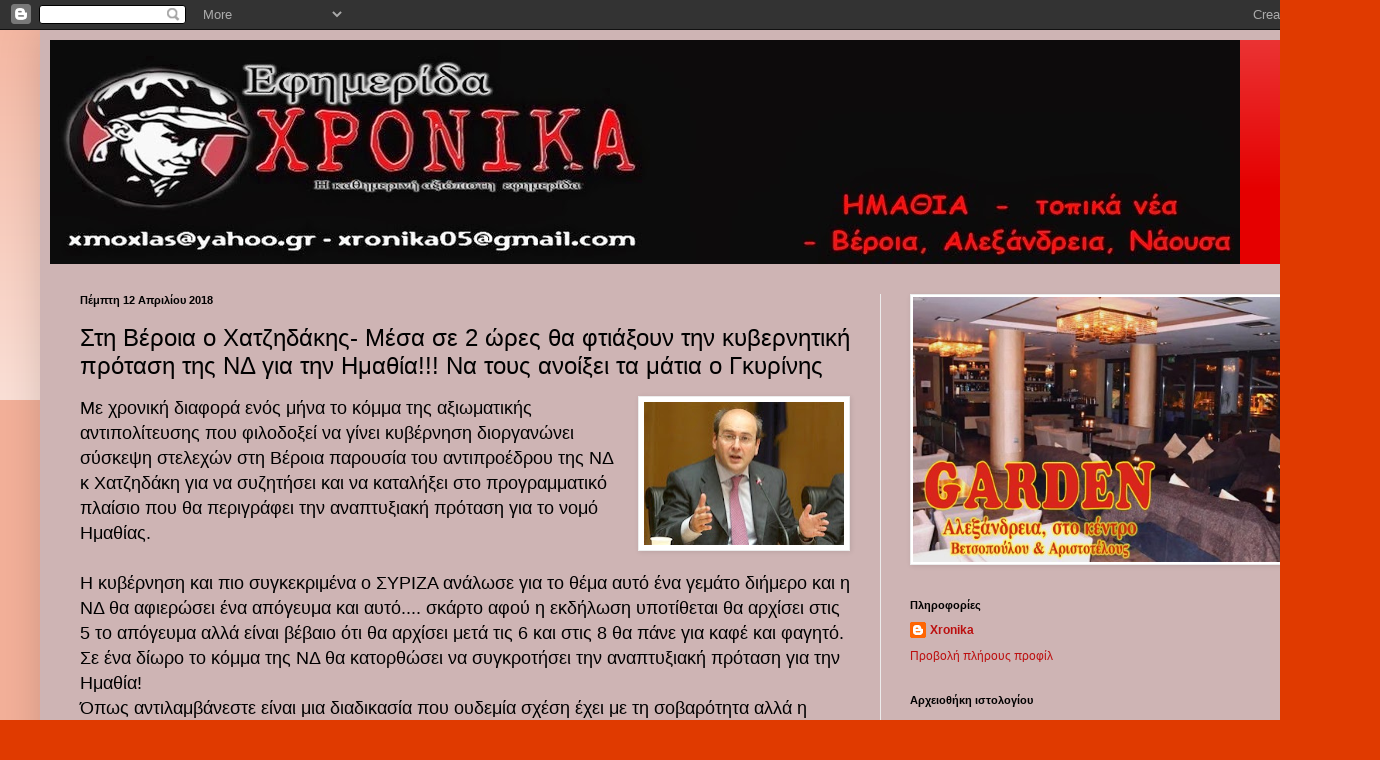

--- FILE ---
content_type: text/html; charset=UTF-8
request_url: https://xronikagr.blogspot.com/2018/04/2_12.html
body_size: 15800
content:
<!DOCTYPE html>
<html class='v2' dir='ltr' lang='el'>
<head>
<link href='https://www.blogger.com/static/v1/widgets/4128112664-css_bundle_v2.css' rel='stylesheet' type='text/css'/>
<meta content='width=1100' name='viewport'/>
<meta content='text/html; charset=UTF-8' http-equiv='Content-Type'/>
<meta content='blogger' name='generator'/>
<link href='https://xronikagr.blogspot.com/favicon.ico' rel='icon' type='image/x-icon'/>
<link href='http://xronikagr.blogspot.com/2018/04/2_12.html' rel='canonical'/>
<link rel="alternate" type="application/atom+xml" title="τοπικά XΡΟΝΙΚΑ  - Atom" href="https://xronikagr.blogspot.com/feeds/posts/default" />
<link rel="alternate" type="application/rss+xml" title="τοπικά XΡΟΝΙΚΑ  - RSS" href="https://xronikagr.blogspot.com/feeds/posts/default?alt=rss" />
<link rel="service.post" type="application/atom+xml" title="τοπικά XΡΟΝΙΚΑ  - Atom" href="https://www.blogger.com/feeds/3024070930746969005/posts/default" />

<link rel="alternate" type="application/atom+xml" title="τοπικά XΡΟΝΙΚΑ  - Atom" href="https://xronikagr.blogspot.com/feeds/3406660013516382965/comments/default" />
<!--Can't find substitution for tag [blog.ieCssRetrofitLinks]-->
<link href='https://blogger.googleusercontent.com/img/b/R29vZ2xl/AVvXsEjRt16MWGzITdmyNZSaY57FbDrhLqL7mRx8B4FeWP_7xxwxYT7-rX_fI2V3AgqDrFUjC6jgN32tYWoUwyjp3vjjGHDl0b3qshu5fmRPuXk9P0Bh-3IxTmFbC5tyKDx9wggPiqv-kyzngyA/s200/Untitled+2.jpg' rel='image_src'/>
<meta content='http://xronikagr.blogspot.com/2018/04/2_12.html' property='og:url'/>
<meta content='Στη Βέροια ο Χατζηδάκης- Μέσα σε 2 ώρες θα φτιάξουν την κυβερνητική πρόταση της ΝΔ για την Ημαθία!!! Να τους ανοίξει τα μάτια ο Γκυρίνης' property='og:title'/>
<meta content='    Με χρονική διαφορά ενός μήνα το κόμμα της αξιωματικής αντιπολίτευσης που φιλοδοξεί να γίνει κυβέρνηση διοργανώνει σύσκεψη στελεχών στη Β...' property='og:description'/>
<meta content='https://blogger.googleusercontent.com/img/b/R29vZ2xl/AVvXsEjRt16MWGzITdmyNZSaY57FbDrhLqL7mRx8B4FeWP_7xxwxYT7-rX_fI2V3AgqDrFUjC6jgN32tYWoUwyjp3vjjGHDl0b3qshu5fmRPuXk9P0Bh-3IxTmFbC5tyKDx9wggPiqv-kyzngyA/w1200-h630-p-k-no-nu/Untitled+2.jpg' property='og:image'/>
<title>τοπικά XΡΟΝΙΚΑ : Στη Βέροια ο Χατζηδάκης- Μέσα σε 2 ώρες θα φτιάξουν την κυβερνητική πρόταση της ΝΔ για την Ημαθία!!! Να τους ανοίξει τα μάτια ο Γκυρίνης</title>
<style id='page-skin-1' type='text/css'><!--
/*
-----------------------------------------------
Blogger Template Style
Name:     Simple
Designer: Blogger
URL:      www.blogger.com
----------------------------------------------- */
/* Content
----------------------------------------------- */
body {
font: normal normal 12px Arial, Tahoma, Helvetica, FreeSans, sans-serif;
color: #000000;
background: #e03a00 none repeat scroll top left;
padding: 0 40px 40px 40px;
}
html body .region-inner {
min-width: 0;
max-width: 100%;
width: auto;
}
h2 {
font-size: 22px;
}
a:link {
text-decoration:none;
color: #bc0f0f;
}
a:visited {
text-decoration:none;
color: #828282;
}
a:hover {
text-decoration:underline;
color: #f22300;
}
.body-fauxcolumn-outer .fauxcolumn-inner {
background: transparent url(https://resources.blogblog.com/blogblog/data/1kt/simple/body_gradient_tile_light.png) repeat scroll top left;
_background-image: none;
}
.body-fauxcolumn-outer .cap-top {
position: absolute;
z-index: 1;
height: 400px;
width: 100%;
}
.body-fauxcolumn-outer .cap-top .cap-left {
width: 100%;
background: transparent url(https://resources.blogblog.com/blogblog/data/1kt/simple/gradients_light.png) repeat-x scroll top left;
_background-image: none;
}
.content-outer {
-moz-box-shadow: 0 0 40px rgba(0, 0, 0, .15);
-webkit-box-shadow: 0 0 5px rgba(0, 0, 0, .15);
-goog-ms-box-shadow: 0 0 10px #333333;
box-shadow: 0 0 40px rgba(0, 0, 0, .15);
margin-bottom: 1px;
}
.content-inner {
padding: 10px 10px;
}
.content-inner {
background-color: #ceb4b4;
}
/* Header
----------------------------------------------- */
.header-outer {
background: #e50000 url(//www.blogblog.com/1kt/simple/gradients_light.png) repeat-x scroll 0 -400px;
_background-image: none;
}
.Header h1 {
font: normal normal 60px Arial, Tahoma, Helvetica, FreeSans, sans-serif;
color: #ffffff;
text-shadow: 1px 2px 3px rgba(0, 0, 0, .2);
}
.Header h1 a {
color: #ffffff;
}
.Header .description {
font-size: 140%;
color: #ffffff;
}
.header-inner .Header .titlewrapper {
padding: 22px 30px;
}
.header-inner .Header .descriptionwrapper {
padding: 0 30px;
}
/* Tabs
----------------------------------------------- */
.tabs-inner .section:first-child {
border-top: 0 solid #ececec;
}
.tabs-inner .section:first-child ul {
margin-top: -0;
border-top: 0 solid #ececec;
border-left: 0 solid #ececec;
border-right: 0 solid #ececec;
}
.tabs-inner .widget ul {
background: #f3f3f3 url(https://resources.blogblog.com/blogblog/data/1kt/simple/gradients_light.png) repeat-x scroll 0 -800px;
_background-image: none;
border-bottom: 1px solid #ececec;
margin-top: 0;
margin-left: -30px;
margin-right: -30px;
}
.tabs-inner .widget li a {
display: inline-block;
padding: .6em 1em;
font: normal normal 14px 'Trebuchet MS', Trebuchet, sans-serif;
color: #949494;
border-left: 1px solid #ceb4b4;
border-right: 1px solid #ececec;
}
.tabs-inner .widget li:first-child a {
border-left: none;
}
.tabs-inner .widget li.selected a, .tabs-inner .widget li a:hover {
color: #000000;
background-color: #ececec;
text-decoration: none;
}
/* Columns
----------------------------------------------- */
.main-outer {
border-top: 0 solid #ececec;
}
.fauxcolumn-left-outer .fauxcolumn-inner {
border-right: 1px solid #ececec;
}
.fauxcolumn-right-outer .fauxcolumn-inner {
border-left: 1px solid #ececec;
}
/* Headings
----------------------------------------------- */
div.widget > h2,
div.widget h2.title {
margin: 0 0 1em 0;
font: normal bold 11px Arial, Tahoma, Helvetica, FreeSans, sans-serif;
color: #000000;
}
/* Widgets
----------------------------------------------- */
.widget .zippy {
color: #949494;
text-shadow: 2px 2px 1px rgba(0, 0, 0, .1);
}
.widget .popular-posts ul {
list-style: none;
}
/* Posts
----------------------------------------------- */
h2.date-header {
font: normal bold 11px Arial, Tahoma, Helvetica, FreeSans, sans-serif;
}
.date-header span {
background-color: transparent;
color: #000000;
padding: inherit;
letter-spacing: inherit;
margin: inherit;
}
.main-inner {
padding-top: 30px;
padding-bottom: 30px;
}
.main-inner .column-center-inner {
padding: 0 15px;
}
.main-inner .column-center-inner .section {
margin: 0 15px;
}
.post {
margin: 0 0 25px 0;
}
h3.post-title, .comments h4 {
font: normal normal 24px 'Trebuchet MS', Trebuchet, sans-serif;
margin: .75em 0 0;
}
.post-body {
font-size: 110%;
line-height: 1.4;
position: relative;
}
.post-body img, .post-body .tr-caption-container, .Profile img, .Image img,
.BlogList .item-thumbnail img {
padding: 2px;
background: #ffffff;
border: 1px solid #ececec;
-moz-box-shadow: 1px 1px 5px rgba(0, 0, 0, .1);
-webkit-box-shadow: 1px 1px 5px rgba(0, 0, 0, .1);
box-shadow: 1px 1px 5px rgba(0, 0, 0, .1);
}
.post-body img, .post-body .tr-caption-container {
padding: 5px;
}
.post-body .tr-caption-container {
color: #000000;
}
.post-body .tr-caption-container img {
padding: 0;
background: transparent;
border: none;
-moz-box-shadow: 0 0 0 rgba(0, 0, 0, .1);
-webkit-box-shadow: 0 0 0 rgba(0, 0, 0, .1);
box-shadow: 0 0 0 rgba(0, 0, 0, .1);
}
.post-header {
margin: 0 0 1.5em;
line-height: 1.6;
font-size: 90%;
}
.post-footer {
margin: 20px -2px 0;
padding: 5px 10px;
color: #5c5c5c;
background-color: #f7f7f7;
border-bottom: 1px solid #ececec;
line-height: 1.6;
font-size: 90%;
}
#comments .comment-author {
padding-top: 1.5em;
border-top: 1px solid #ececec;
background-position: 0 1.5em;
}
#comments .comment-author:first-child {
padding-top: 0;
border-top: none;
}
.avatar-image-container {
margin: .2em 0 0;
}
#comments .avatar-image-container img {
border: 1px solid #ececec;
}
/* Comments
----------------------------------------------- */
.comments .comments-content .icon.blog-author {
background-repeat: no-repeat;
background-image: url([data-uri]);
}
.comments .comments-content .loadmore a {
border-top: 1px solid #949494;
border-bottom: 1px solid #949494;
}
.comments .comment-thread.inline-thread {
background-color: #f7f7f7;
}
.comments .continue {
border-top: 2px solid #949494;
}
/* Accents
---------------------------------------------- */
.section-columns td.columns-cell {
border-left: 1px solid #ececec;
}
.blog-pager {
background: transparent none no-repeat scroll top center;
}
.blog-pager-older-link, .home-link,
.blog-pager-newer-link {
background-color: #ceb4b4;
padding: 5px;
}
.footer-outer {
border-top: 0 dashed #bbbbbb;
}
/* Mobile
----------------------------------------------- */
body.mobile  {
background-size: auto;
}
.mobile .body-fauxcolumn-outer {
background: transparent none repeat scroll top left;
}
.mobile .body-fauxcolumn-outer .cap-top {
background-size: 100% auto;
}
.mobile .content-outer {
-webkit-box-shadow: 0 0 3px rgba(0, 0, 0, .15);
box-shadow: 0 0 3px rgba(0, 0, 0, .15);
}
.mobile .tabs-inner .widget ul {
margin-left: 0;
margin-right: 0;
}
.mobile .post {
margin: 0;
}
.mobile .main-inner .column-center-inner .section {
margin: 0;
}
.mobile .date-header span {
padding: 0.1em 10px;
margin: 0 -10px;
}
.mobile h3.post-title {
margin: 0;
}
.mobile .blog-pager {
background: transparent none no-repeat scroll top center;
}
.mobile .footer-outer {
border-top: none;
}
.mobile .main-inner, .mobile .footer-inner {
background-color: #ceb4b4;
}
.mobile-index-contents {
color: #000000;
}
.mobile-link-button {
background-color: #bc0f0f;
}
.mobile-link-button a:link, .mobile-link-button a:visited {
color: #ffffff;
}
.mobile .tabs-inner .section:first-child {
border-top: none;
}
.mobile .tabs-inner .PageList .widget-content {
background-color: #ececec;
color: #000000;
border-top: 1px solid #ececec;
border-bottom: 1px solid #ececec;
}
.mobile .tabs-inner .PageList .widget-content .pagelist-arrow {
border-left: 1px solid #ececec;
}

--></style>
<style id='template-skin-1' type='text/css'><!--
body {
min-width: 1300px;
}
.content-outer, .content-fauxcolumn-outer, .region-inner {
min-width: 1300px;
max-width: 1300px;
_width: 1300px;
}
.main-inner .columns {
padding-left: 0px;
padding-right: 450px;
}
.main-inner .fauxcolumn-center-outer {
left: 0px;
right: 450px;
/* IE6 does not respect left and right together */
_width: expression(this.parentNode.offsetWidth -
parseInt("0px") -
parseInt("450px") + 'px');
}
.main-inner .fauxcolumn-left-outer {
width: 0px;
}
.main-inner .fauxcolumn-right-outer {
width: 450px;
}
.main-inner .column-left-outer {
width: 0px;
right: 100%;
margin-left: -0px;
}
.main-inner .column-right-outer {
width: 450px;
margin-right: -450px;
}
#layout {
min-width: 0;
}
#layout .content-outer {
min-width: 0;
width: 800px;
}
#layout .region-inner {
min-width: 0;
width: auto;
}
body#layout div.add_widget {
padding: 8px;
}
body#layout div.add_widget a {
margin-left: 32px;
}
--></style>
<link href='https://www.blogger.com/dyn-css/authorization.css?targetBlogID=3024070930746969005&amp;zx=71a0295f-5b19-4589-b9f5-2c9ef11e16ba' media='none' onload='if(media!=&#39;all&#39;)media=&#39;all&#39;' rel='stylesheet'/><noscript><link href='https://www.blogger.com/dyn-css/authorization.css?targetBlogID=3024070930746969005&amp;zx=71a0295f-5b19-4589-b9f5-2c9ef11e16ba' rel='stylesheet'/></noscript>
<meta name='google-adsense-platform-account' content='ca-host-pub-1556223355139109'/>
<meta name='google-adsense-platform-domain' content='blogspot.com'/>

<!-- data-ad-client=ca-pub-5351258420365731 -->

</head>
<body class='loading variant-bold'>
<div class='navbar section' id='navbar' name='Navbar'><div class='widget Navbar' data-version='1' id='Navbar1'><script type="text/javascript">
    function setAttributeOnload(object, attribute, val) {
      if(window.addEventListener) {
        window.addEventListener('load',
          function(){ object[attribute] = val; }, false);
      } else {
        window.attachEvent('onload', function(){ object[attribute] = val; });
      }
    }
  </script>
<div id="navbar-iframe-container"></div>
<script type="text/javascript" src="https://apis.google.com/js/platform.js"></script>
<script type="text/javascript">
      gapi.load("gapi.iframes:gapi.iframes.style.bubble", function() {
        if (gapi.iframes && gapi.iframes.getContext) {
          gapi.iframes.getContext().openChild({
              url: 'https://www.blogger.com/navbar/3024070930746969005?po\x3d3406660013516382965\x26origin\x3dhttps://xronikagr.blogspot.com',
              where: document.getElementById("navbar-iframe-container"),
              id: "navbar-iframe"
          });
        }
      });
    </script><script type="text/javascript">
(function() {
var script = document.createElement('script');
script.type = 'text/javascript';
script.src = '//pagead2.googlesyndication.com/pagead/js/google_top_exp.js';
var head = document.getElementsByTagName('head')[0];
if (head) {
head.appendChild(script);
}})();
</script>
</div></div>
<div class='body-fauxcolumns'>
<div class='fauxcolumn-outer body-fauxcolumn-outer'>
<div class='cap-top'>
<div class='cap-left'></div>
<div class='cap-right'></div>
</div>
<div class='fauxborder-left'>
<div class='fauxborder-right'></div>
<div class='fauxcolumn-inner'>
</div>
</div>
<div class='cap-bottom'>
<div class='cap-left'></div>
<div class='cap-right'></div>
</div>
</div>
</div>
<div class='content'>
<div class='content-fauxcolumns'>
<div class='fauxcolumn-outer content-fauxcolumn-outer'>
<div class='cap-top'>
<div class='cap-left'></div>
<div class='cap-right'></div>
</div>
<div class='fauxborder-left'>
<div class='fauxborder-right'></div>
<div class='fauxcolumn-inner'>
</div>
</div>
<div class='cap-bottom'>
<div class='cap-left'></div>
<div class='cap-right'></div>
</div>
</div>
</div>
<div class='content-outer'>
<div class='content-cap-top cap-top'>
<div class='cap-left'></div>
<div class='cap-right'></div>
</div>
<div class='fauxborder-left content-fauxborder-left'>
<div class='fauxborder-right content-fauxborder-right'></div>
<div class='content-inner'>
<header>
<div class='header-outer'>
<div class='header-cap-top cap-top'>
<div class='cap-left'></div>
<div class='cap-right'></div>
</div>
<div class='fauxborder-left header-fauxborder-left'>
<div class='fauxborder-right header-fauxborder-right'></div>
<div class='region-inner header-inner'>
<div class='header section' id='header' name='Κεφαλίδα'><div class='widget Header' data-version='1' id='Header1'>
<div id='header-inner'>
<a href='https://xronikagr.blogspot.com/' style='display: block'>
<img alt='τοπικά XΡΟΝΙΚΑ ' height='224px; ' id='Header1_headerimg' src='https://blogger.googleusercontent.com/img/b/R29vZ2xl/AVvXsEi6HE_dsuJw9eJmDAB9Tt9w2ft5mLvtHlFYntnp1fHb0TpXNPxl04Y8RNYRH9CC-uxFjXcIXBYj4BHiqhqO7boe1L7Rr16HMzoCBGIUmK3FjBfxH-FljFTV7NyARDetEnB279VpNj0i8IM/s1600/%25CF%2586+%25CE%25A6+%25CE%25A4%25CE%259F%25CE%25A0%25CE%2599%25CE%259A%25CE%2591.jpg' style='display: block' width='1190px; '/>
</a>
</div>
</div></div>
</div>
</div>
<div class='header-cap-bottom cap-bottom'>
<div class='cap-left'></div>
<div class='cap-right'></div>
</div>
</div>
</header>
<div class='tabs-outer'>
<div class='tabs-cap-top cap-top'>
<div class='cap-left'></div>
<div class='cap-right'></div>
</div>
<div class='fauxborder-left tabs-fauxborder-left'>
<div class='fauxborder-right tabs-fauxborder-right'></div>
<div class='region-inner tabs-inner'>
<div class='tabs no-items section' id='crosscol' name='Σε όλες τις στήλες'></div>
<div class='tabs no-items section' id='crosscol-overflow' name='Cross-Column 2'></div>
</div>
</div>
<div class='tabs-cap-bottom cap-bottom'>
<div class='cap-left'></div>
<div class='cap-right'></div>
</div>
</div>
<div class='main-outer'>
<div class='main-cap-top cap-top'>
<div class='cap-left'></div>
<div class='cap-right'></div>
</div>
<div class='fauxborder-left main-fauxborder-left'>
<div class='fauxborder-right main-fauxborder-right'></div>
<div class='region-inner main-inner'>
<div class='columns fauxcolumns'>
<div class='fauxcolumn-outer fauxcolumn-center-outer'>
<div class='cap-top'>
<div class='cap-left'></div>
<div class='cap-right'></div>
</div>
<div class='fauxborder-left'>
<div class='fauxborder-right'></div>
<div class='fauxcolumn-inner'>
</div>
</div>
<div class='cap-bottom'>
<div class='cap-left'></div>
<div class='cap-right'></div>
</div>
</div>
<div class='fauxcolumn-outer fauxcolumn-left-outer'>
<div class='cap-top'>
<div class='cap-left'></div>
<div class='cap-right'></div>
</div>
<div class='fauxborder-left'>
<div class='fauxborder-right'></div>
<div class='fauxcolumn-inner'>
</div>
</div>
<div class='cap-bottom'>
<div class='cap-left'></div>
<div class='cap-right'></div>
</div>
</div>
<div class='fauxcolumn-outer fauxcolumn-right-outer'>
<div class='cap-top'>
<div class='cap-left'></div>
<div class='cap-right'></div>
</div>
<div class='fauxborder-left'>
<div class='fauxborder-right'></div>
<div class='fauxcolumn-inner'>
</div>
</div>
<div class='cap-bottom'>
<div class='cap-left'></div>
<div class='cap-right'></div>
</div>
</div>
<!-- corrects IE6 width calculation -->
<div class='columns-inner'>
<div class='column-center-outer'>
<div class='column-center-inner'>
<div class='main section' id='main' name='Κύριος'><div class='widget Blog' data-version='1' id='Blog1'>
<div class='blog-posts hfeed'>

          <div class="date-outer">
        
<h2 class='date-header'><span>Πέμπτη 12 Απριλίου 2018</span></h2>

          <div class="date-posts">
        
<div class='post-outer'>
<div class='post hentry uncustomized-post-template' itemprop='blogPost' itemscope='itemscope' itemtype='http://schema.org/BlogPosting'>
<meta content='https://blogger.googleusercontent.com/img/b/R29vZ2xl/AVvXsEjRt16MWGzITdmyNZSaY57FbDrhLqL7mRx8B4FeWP_7xxwxYT7-rX_fI2V3AgqDrFUjC6jgN32tYWoUwyjp3vjjGHDl0b3qshu5fmRPuXk9P0Bh-3IxTmFbC5tyKDx9wggPiqv-kyzngyA/s200/Untitled+2.jpg' itemprop='image_url'/>
<meta content='3024070930746969005' itemprop='blogId'/>
<meta content='3406660013516382965' itemprop='postId'/>
<a name='3406660013516382965'></a>
<h3 class='post-title entry-title' itemprop='name'>
Στη Βέροια ο Χατζηδάκης- Μέσα σε 2 ώρες θα φτιάξουν την κυβερνητική πρόταση της ΝΔ για την Ημαθία!!! Να τους ανοίξει τα μάτια ο Γκυρίνης
</h3>
<div class='post-header'>
<div class='post-header-line-1'></div>
</div>
<div class='post-body entry-content' id='post-body-3406660013516382965' itemprop='description articleBody'>
<div dir="ltr" style="text-align: left;" trbidi="on">
<div class="separator" style="clear: both; text-align: center;">
<a href="https://blogger.googleusercontent.com/img/b/R29vZ2xl/AVvXsEjRt16MWGzITdmyNZSaY57FbDrhLqL7mRx8B4FeWP_7xxwxYT7-rX_fI2V3AgqDrFUjC6jgN32tYWoUwyjp3vjjGHDl0b3qshu5fmRPuXk9P0Bh-3IxTmFbC5tyKDx9wggPiqv-kyzngyA/s1600/Untitled+2.jpg" imageanchor="1" style="clear: right; float: right; margin-bottom: 1em; margin-left: 1em;"><img border="0" data-original-height="230" data-original-width="320" height="143" src="https://blogger.googleusercontent.com/img/b/R29vZ2xl/AVvXsEjRt16MWGzITdmyNZSaY57FbDrhLqL7mRx8B4FeWP_7xxwxYT7-rX_fI2V3AgqDrFUjC6jgN32tYWoUwyjp3vjjGHDl0b3qshu5fmRPuXk9P0Bh-3IxTmFbC5tyKDx9wggPiqv-kyzngyA/s200/Untitled+2.jpg" width="200" /></a></div>
<span style="font-size: large;"><div>
<span style="font-size: large;">Με χρονική διαφορά ενός μήνα το κόμμα της αξιωματικής αντιπολίτευσης που φιλοδοξεί να γίνει κυβέρνηση διοργανώνει σύσκεψη στελεχών στη Βέροια παρουσία του αντιπροέδρου της ΝΔ κ Χατζηδάκη για να συζητήσει και να καταλήξει στο προγραμματικό πλαίσιο που θα περιγράφει την αναπτυξιακή πρόταση για το νομό Ημαθίας.</span></div>
<div>
<span style="font-size: large;"><br /></span></div>
<div>
<span style="font-size: large;">Η κυβέρνηση και πιο συγκεκριμένα ο ΣΥΡΙΖΑ ανάλωσε για το θέμα αυτό ένα γεμάτο διήμερο και η ΝΔ θα αφιερώσει ένα απόγευμα και αυτό....<a name="more"></a> σκάρτο αφού η εκδήλωση υποτίθεται θα αρχίσει στις 5 το απόγευμα αλλά είναι βέβαιο ότι θα αρχίσει μετά τις 6 και στις 8 θα πάνε για καφέ και φαγητό. Σε ένα δίωρο το κόμμα της ΝΔ θα κατορθώσει να συγκροτήσει την αναπτυξιακή πρόταση για την Ημαθία!</span></div>
<div>
<span style="font-size: large;">Όπως αντιλαμβάνεστε είναι μια διαδικασία που ουδεμία σχέση έχει με τη σοβαρότητα αλλά η οποία γίνεται γιατί πρέπει να γίνει. Τόσο απλό είναι.</span></div>
<div>
<span style="font-size: large;">Περιττό να σημειώσω ότι στην εν λόγω διαδικασία θα είναι ο δήμαρχος Αλεξάνδρειας συνοδευόμενος ίσως από το δεξί του χέρι, τον Ισαάκ, για να καταθέσει τις προτάσεις του δήμου ώστε να συμπεριληφθούν στο πρόγραμμα της ΝΔ.&nbsp;</span></div>
<div>
<span style="font-size: large;">Γιατί, όπως ίσως θυμάστε, ο δήμαρχος Γκυρίνης είπε προ ημερών οι προτάσεις του δήμου στο κυβερνητικό κλιμάκιο έγιναν αποδεκτές στο σύνολό τους και ενσωματώθηκαν στην ομιλία του πρωθυπουργού στο αναπτυξιακό συνέδριο της Θεσσαλονίκης. Συνεπώς, είναι αδύνατον να αφήσει η ΝΔ τέτοιο κελεπούρι και θεωρώ ότι θα λάβει ειδική πρόσκληση να παραστεί για να τους ανοίξει τα μάτια.....</span></div>
</span><div>
<span class="fullpost">

</span></div>
</div>
<div style='clear: both;'></div>
</div>
<div class='post-footer'>
<div class='post-footer-line post-footer-line-1'>
<span class='post-author vcard'>
Αναρτήθηκε από
<span class='fn' itemprop='author' itemscope='itemscope' itemtype='http://schema.org/Person'>
<meta content='https://www.blogger.com/profile/00301032292991277357' itemprop='url'/>
<a class='g-profile' href='https://www.blogger.com/profile/00301032292991277357' rel='author' title='author profile'>
<span itemprop='name'>Xronika</span>
</a>
</span>
</span>
<span class='post-timestamp'>
στις
<meta content='http://xronikagr.blogspot.com/2018/04/2_12.html' itemprop='url'/>
<a class='timestamp-link' href='https://xronikagr.blogspot.com/2018/04/2_12.html' rel='bookmark' title='permanent link'><abbr class='published' itemprop='datePublished' title='2018-04-12T09:27:00+03:00'>9:27&#8239;π.μ.</abbr></a>
</span>
<span class='post-comment-link'>
</span>
<span class='post-icons'>
<span class='item-action'>
<a href='https://www.blogger.com/email-post/3024070930746969005/3406660013516382965' title='Αποστολή ανάρτησης'>
<img alt='' class='icon-action' height='13' src='https://resources.blogblog.com/img/icon18_email.gif' width='18'/>
</a>
</span>
<span class='item-control blog-admin pid-1990310247'>
<a href='https://www.blogger.com/post-edit.g?blogID=3024070930746969005&postID=3406660013516382965&from=pencil' title='Επεξεργασία ανάρτησης'>
<img alt='' class='icon-action' height='18' src='https://resources.blogblog.com/img/icon18_edit_allbkg.gif' width='18'/>
</a>
</span>
</span>
<div class='post-share-buttons goog-inline-block'>
</div>
</div>
<div class='post-footer-line post-footer-line-2'>
<span class='post-labels'>
</span>
</div>
<div class='post-footer-line post-footer-line-3'>
<span class='post-location'>
</span>
</div>
</div>
</div>
<div class='comments' id='comments'>
<a name='comments'></a>
<h4>Δεν υπάρχουν σχόλια:</h4>
<div id='Blog1_comments-block-wrapper'>
<dl class='avatar-comment-indent' id='comments-block'>
</dl>
</div>
<p class='comment-footer'>
<a href='https://www.blogger.com/comment/fullpage/post/3024070930746969005/3406660013516382965' onclick='javascript:window.open(this.href, "bloggerPopup", "toolbar=0,location=0,statusbar=1,menubar=0,scrollbars=yes,width=640,height=500"); return false;'>Δημοσίευση σχολίου</a>
</p>
</div>
</div>

        </div></div>
      
</div>
<div class='blog-pager' id='blog-pager'>
<span id='blog-pager-newer-link'>
<a class='blog-pager-newer-link' href='https://xronikagr.blogspot.com/2018/04/blog-post_12.html' id='Blog1_blog-pager-newer-link' title='Νεότερη ανάρτηση'>Νεότερη ανάρτηση</a>
</span>
<span id='blog-pager-older-link'>
<a class='blog-pager-older-link' href='https://xronikagr.blogspot.com/2018/04/blog-post_94.html' id='Blog1_blog-pager-older-link' title='Παλαιότερη Ανάρτηση'>Παλαιότερη Ανάρτηση</a>
</span>
<a class='home-link' href='https://xronikagr.blogspot.com/'>Αρχική σελίδα</a>
</div>
<div class='clear'></div>
<div class='post-feeds'>
<div class='feed-links'>
Εγγραφή σε:
<a class='feed-link' href='https://xronikagr.blogspot.com/feeds/3406660013516382965/comments/default' target='_blank' type='application/atom+xml'>Σχόλια ανάρτησης (Atom)</a>
</div>
</div>
</div></div>
</div>
</div>
<div class='column-left-outer'>
<div class='column-left-inner'>
<aside>
</aside>
</div>
</div>
<div class='column-right-outer'>
<div class='column-right-inner'>
<aside>
<div class='sidebar section' id='sidebar-right-1'><div class='widget Image' data-version='1' id='Image3'>
<div class='widget-content'>
<img alt='' height='265' id='Image3_img' src='https://blogger.googleusercontent.com/img/b/R29vZ2xl/AVvXsEiYiXWIXXt08thTC7_SkfOo2aXfOMYNA8wh0ADHmS56fcQnb8fAHpe0U33CrEx9flDnyZoocewH_EByq7c32li9RMxqjVZiRWlKM_2uhe_rLHSSrvV3IGWQchNb7x8KqBwdRhuxUVCuQDE/s1600/Untitled+1.jpg' width='390'/>
<br/>
</div>
<div class='clear'></div>
</div><div class='widget Profile' data-version='1' id='Profile1'>
<h2>Πληροφορίες</h2>
<div class='widget-content'>
<dl class='profile-datablock'>
<dt class='profile-data'>
<a class='profile-name-link g-profile' href='https://www.blogger.com/profile/00301032292991277357' rel='author' style='background-image: url(//www.blogger.com/img/logo-16.png);'>
Xronika
</a>
</dt>
</dl>
<a class='profile-link' href='https://www.blogger.com/profile/00301032292991277357' rel='author'>Προβολή πλήρους προφίλ</a>
<div class='clear'></div>
</div>
</div><div class='widget BlogArchive' data-version='1' id='BlogArchive1'>
<h2>Αρχειοθήκη ιστολογίου</h2>
<div class='widget-content'>
<div id='ArchiveList'>
<div id='BlogArchive1_ArchiveList'>
<ul class='hierarchy'>
<li class='archivedate collapsed'>
<a class='toggle' href='javascript:void(0)'>
<span class='zippy'>

        &#9658;&#160;
      
</span>
</a>
<a class='post-count-link' href='https://xronikagr.blogspot.com/2022/'>
2022
</a>
<span class='post-count' dir='ltr'>(1)</span>
<ul class='hierarchy'>
<li class='archivedate collapsed'>
<a class='toggle' href='javascript:void(0)'>
<span class='zippy'>

        &#9658;&#160;
      
</span>
</a>
<a class='post-count-link' href='https://xronikagr.blogspot.com/2022/10/'>
Οκτωβρίου
</a>
<span class='post-count' dir='ltr'>(1)</span>
</li>
</ul>
</li>
</ul>
<ul class='hierarchy'>
<li class='archivedate collapsed'>
<a class='toggle' href='javascript:void(0)'>
<span class='zippy'>

        &#9658;&#160;
      
</span>
</a>
<a class='post-count-link' href='https://xronikagr.blogspot.com/2019/'>
2019
</a>
<span class='post-count' dir='ltr'>(260)</span>
<ul class='hierarchy'>
<li class='archivedate collapsed'>
<a class='toggle' href='javascript:void(0)'>
<span class='zippy'>

        &#9658;&#160;
      
</span>
</a>
<a class='post-count-link' href='https://xronikagr.blogspot.com/2019/06/'>
Ιουνίου
</a>
<span class='post-count' dir='ltr'>(26)</span>
</li>
</ul>
<ul class='hierarchy'>
<li class='archivedate collapsed'>
<a class='toggle' href='javascript:void(0)'>
<span class='zippy'>

        &#9658;&#160;
      
</span>
</a>
<a class='post-count-link' href='https://xronikagr.blogspot.com/2019/05/'>
Μαΐου
</a>
<span class='post-count' dir='ltr'>(56)</span>
</li>
</ul>
<ul class='hierarchy'>
<li class='archivedate collapsed'>
<a class='toggle' href='javascript:void(0)'>
<span class='zippy'>

        &#9658;&#160;
      
</span>
</a>
<a class='post-count-link' href='https://xronikagr.blogspot.com/2019/04/'>
Απριλίου
</a>
<span class='post-count' dir='ltr'>(87)</span>
</li>
</ul>
<ul class='hierarchy'>
<li class='archivedate collapsed'>
<a class='toggle' href='javascript:void(0)'>
<span class='zippy'>

        &#9658;&#160;
      
</span>
</a>
<a class='post-count-link' href='https://xronikagr.blogspot.com/2019/03/'>
Μαρτίου
</a>
<span class='post-count' dir='ltr'>(43)</span>
</li>
</ul>
<ul class='hierarchy'>
<li class='archivedate collapsed'>
<a class='toggle' href='javascript:void(0)'>
<span class='zippy'>

        &#9658;&#160;
      
</span>
</a>
<a class='post-count-link' href='https://xronikagr.blogspot.com/2019/02/'>
Φεβρουαρίου
</a>
<span class='post-count' dir='ltr'>(31)</span>
</li>
</ul>
<ul class='hierarchy'>
<li class='archivedate collapsed'>
<a class='toggle' href='javascript:void(0)'>
<span class='zippy'>

        &#9658;&#160;
      
</span>
</a>
<a class='post-count-link' href='https://xronikagr.blogspot.com/2019/01/'>
Ιανουαρίου
</a>
<span class='post-count' dir='ltr'>(17)</span>
</li>
</ul>
</li>
</ul>
<ul class='hierarchy'>
<li class='archivedate expanded'>
<a class='toggle' href='javascript:void(0)'>
<span class='zippy toggle-open'>

        &#9660;&#160;
      
</span>
</a>
<a class='post-count-link' href='https://xronikagr.blogspot.com/2018/'>
2018
</a>
<span class='post-count' dir='ltr'>(493)</span>
<ul class='hierarchy'>
<li class='archivedate collapsed'>
<a class='toggle' href='javascript:void(0)'>
<span class='zippy'>

        &#9658;&#160;
      
</span>
</a>
<a class='post-count-link' href='https://xronikagr.blogspot.com/2018/12/'>
Δεκεμβρίου
</a>
<span class='post-count' dir='ltr'>(23)</span>
</li>
</ul>
<ul class='hierarchy'>
<li class='archivedate collapsed'>
<a class='toggle' href='javascript:void(0)'>
<span class='zippy'>

        &#9658;&#160;
      
</span>
</a>
<a class='post-count-link' href='https://xronikagr.blogspot.com/2018/11/'>
Νοεμβρίου
</a>
<span class='post-count' dir='ltr'>(30)</span>
</li>
</ul>
<ul class='hierarchy'>
<li class='archivedate collapsed'>
<a class='toggle' href='javascript:void(0)'>
<span class='zippy'>

        &#9658;&#160;
      
</span>
</a>
<a class='post-count-link' href='https://xronikagr.blogspot.com/2018/10/'>
Οκτωβρίου
</a>
<span class='post-count' dir='ltr'>(5)</span>
</li>
</ul>
<ul class='hierarchy'>
<li class='archivedate collapsed'>
<a class='toggle' href='javascript:void(0)'>
<span class='zippy'>

        &#9658;&#160;
      
</span>
</a>
<a class='post-count-link' href='https://xronikagr.blogspot.com/2018/07/'>
Ιουλίου
</a>
<span class='post-count' dir='ltr'>(26)</span>
</li>
</ul>
<ul class='hierarchy'>
<li class='archivedate collapsed'>
<a class='toggle' href='javascript:void(0)'>
<span class='zippy'>

        &#9658;&#160;
      
</span>
</a>
<a class='post-count-link' href='https://xronikagr.blogspot.com/2018/06/'>
Ιουνίου
</a>
<span class='post-count' dir='ltr'>(45)</span>
</li>
</ul>
<ul class='hierarchy'>
<li class='archivedate collapsed'>
<a class='toggle' href='javascript:void(0)'>
<span class='zippy'>

        &#9658;&#160;
      
</span>
</a>
<a class='post-count-link' href='https://xronikagr.blogspot.com/2018/05/'>
Μαΐου
</a>
<span class='post-count' dir='ltr'>(89)</span>
</li>
</ul>
<ul class='hierarchy'>
<li class='archivedate expanded'>
<a class='toggle' href='javascript:void(0)'>
<span class='zippy toggle-open'>

        &#9660;&#160;
      
</span>
</a>
<a class='post-count-link' href='https://xronikagr.blogspot.com/2018/04/'>
Απριλίου
</a>
<span class='post-count' dir='ltr'>(88)</span>
<ul class='posts'>
<li><a href='https://xronikagr.blogspot.com/2018/04/blog-post_44.html'>Μέγας θρήνος στο δημαρχείο! Ράγισαν τα μάρμαρα!! Μ...</a></li>
<li><a href='https://xronikagr.blogspot.com/2018/04/1_30.html'>Τι κι αν κλειδώνουν και βάζουν αλυσίδες; Μικρής έκ...</a></li>
<li><a href='https://xronikagr.blogspot.com/2018/04/blog-post_58.html'>Θαν. Θεοχαρόπουλος: Προτεραιότητα τα παιδιά</a></li>
<li><a href='https://xronikagr.blogspot.com/2018/04/blog-post_73.html'>Ποιο ΣΕΝΑΡΙΟ ισχύει για τον αυτοτελή Ισαάκ; Τον εξ...</a></li>
<li><a href='https://xronikagr.blogspot.com/2018/04/blog-post_52.html'>Στ. Μίχος σε Γκυρίνη: Οι πολίτες αξίζουν περισσότε...</a></li>
<li><a href='https://xronikagr.blogspot.com/2018/04/blog-post_37.html'>Λέτε; Ο Ισαάκ ο αυτοτελής θύμωσε και έφυγε την Πέμ...</a></li>
<li><a href='https://xronikagr.blogspot.com/2018/04/blog-post_22.html'>Ακυρώνονται σωρηδόν φορο-έλεγχοι και σβήνονται πρό...</a></li>
<li><a href='https://xronikagr.blogspot.com/2018/04/blog-post_29.html'>Βένιος και Αλευράς κατηγορούν Γκυρίνη για &quot;φωτογρα...</a></li>
<li><a href='https://xronikagr.blogspot.com/2018/04/10_28.html'>Ο Γκυρίνης δίνει 10 χιλιάδες &#8364; το μήνα για ενοικία...</a></li>
<li><a href='https://xronikagr.blogspot.com/2018/04/blog-post_21.html'>Συρόπουλος σε Γκυρίνη: Εξαπατήσαμε τον κόσμο. Εδώ ...</a></li>
<li><a href='https://xronikagr.blogspot.com/2018/04/12.html'>Θρίαμβος Γκυρίνη - Έπαθε πλάκα ο ΓΓΑ με την αποτελ...</a></li>
<li><a href='https://xronikagr.blogspot.com/2018/04/blog-post_92.html'>Επιμένει ο Κ. Παράσχου: Το έργο είναι &quot;μαϊμού&quot; και...</a></li>
<li><a href='https://xronikagr.blogspot.com/2018/04/blog-post_64.html'>Το ήξεραν αλλά το έγραψαν εκεί που ξέρετε - Τώρα; ...</a></li>
<li><a href='https://xronikagr.blogspot.com/2018/04/628.html'>6,28 εκατομμύρια ευρώ καταβάλει ο ΕΛΓΑ</a></li>
<li><a href='https://xronikagr.blogspot.com/2018/04/5.html'>Η ΑΛΜΗ ΑΒΕΕ ζητά για το εργοστάσιό της, στο 5ο χλμ...</a></li>
<li><a href='https://xronikagr.blogspot.com/2018/04/4-1-300.html'>Πέρασαν 4 χρόνια διοίκησης Γκυρίνη- Δε γίνεται να ...</a></li>
<li><a href='https://xronikagr.blogspot.com/2018/04/blog-post_7.html'>Φοβερό χιούμορ Δημητριάδη, αν και δεν το &quot;έχει&quot; - ...</a></li>
<li><a href='https://xronikagr.blogspot.com/2018/04/blog-post_65.html'>Εκνευρισμένος ο δήμαρχος εξ αιτίας της πίεσης Παρά...</a></li>
<li><a href='https://xronikagr.blogspot.com/2018/04/blog-post_27.html'>Ανακοίνωση ΝΔ Ημαθίας για τις εσωκομματικές εκλογέ...</a></li>
<li><a href='https://xronikagr.blogspot.com/2018/04/blog-post_20.html'>Συρόπουλος σε Γκυρίνη: Δε θα σε κάνω τη χάρη να πα...</a></li>
<li><a href='https://xronikagr.blogspot.com/2018/04/682256.html'>Καρασαρλίδου: 682.256 ευρώ στο Δήμο Νάουσας για τη...</a></li>
<li><a href='https://xronikagr.blogspot.com/2018/04/blog-post_51.html'>Κλειδί- Κάδοι απορριμμάτων ροζ! Δίνουν χρώμα χωρίς...</a></li>
<li><a href='https://xronikagr.blogspot.com/2018/04/8.html'>Την Τετάρτη στις 8μμ συνεδριάζει το Δημοτικό Συμβο...</a></li>
<li><a href='https://xronikagr.blogspot.com/2018/04/video-2.html'>video- Στα σκοινιά ο Γκυρίνης μετά την 2η απόρριψη...</a></li>
<li><a href='https://xronikagr.blogspot.com/2018/04/blog-post_93.html'>φωτο- Εικόνες εγκατάλειψης στην πλατεία του Παιδικ...</a></li>
<li><a href='https://xronikagr.blogspot.com/2018/04/blog-post_99.html'>ΕΡΩΤΗΜΑ: Άρχισαν &quot;μαύρη&quot; δουλειά στο δήμο υδρονομε...</a></li>
<li><a href='https://xronikagr.blogspot.com/2018/04/blog-post_45.html'>Το τηλεφώνημα, ο Γκυρίνης και το καράβι που βουλιά...</a></li>
<li><a href='https://xronikagr.blogspot.com/2018/04/blog-post_69.html'>Σε τρικυμία η παράταξη Γκυρίνη - Άλλοι δυο δημοτικ...</a></li>
<li><a href='https://xronikagr.blogspot.com/2018/04/blog-post_59.html'>Πολιτική επιλογή του Γκυρίνη η πολιτική κάλυψη που...</a></li>
<li><a href='https://xronikagr.blogspot.com/2018/04/blog-post_90.html'>Με επιτυχία πραγματοποιήθηκε το σεμινάριο &quot;Διαχείρ...</a></li>
<li><a href='https://xronikagr.blogspot.com/2018/04/blog-post_28.html'>Εισιτήρια για τη &quot;ΔΡΑΚΑΙΝΑ&quot; στο &quot;Κύτταρο&quot;</a></li>
<li><a href='https://xronikagr.blogspot.com/2018/04/blog-post_32.html'>Το θέατρο του παραλόγου συνεχίζεται - Πήραν πινακί...</a></li>
<li><a href='https://xronikagr.blogspot.com/2018/04/blog-post_19.html'>Γιατί δήμαρχε Γκυρίνη κρατάς στο συρτάρι τη μελέτη...</a></li>
<li><a href='https://xronikagr.blogspot.com/2018/04/blog-post_30.html'>Θα ρωτήσει κανείς τη διοίκηση ή &quot;παίζει&quot; τίποτα άλ...</a></li>
<li><a href='https://xronikagr.blogspot.com/2018/04/blog-post_39.html'>φωτο- Τί λέει ο Λαϊκούρας για Μιχ. Χαλκίδη, Γκυρίν...</a></li>
<li><a href='https://xronikagr.blogspot.com/2018/04/blog-post_42.html'>Την Παρασκευή στην Οικονομική τα κουνούπια και τα ...</a></li>
<li><a href='https://xronikagr.blogspot.com/2018/04/blog-post_34.html'>&quot;Σας τα &#900;λεγα εγώ αλλά δεν ακούγατε. Φάτε την τώρα...</a></li>
<li><a href='https://xronikagr.blogspot.com/2018/04/2-1-10.html'>Έργο ουσίας από Γκυρίνη- Ισαάκ: Η παιδική χαρά έγι...</a></li>
<li><a href='https://xronikagr.blogspot.com/2018/04/4984.html'>Φ. Δημητριάδης: Κάνατε πονηριά. Κάνατε το κόστος 4...</a></li>
<li><a href='https://xronikagr.blogspot.com/2018/04/blog-post_17.html'>Τέλος Μαϊου και βλέπουμε θα αρχίσουν οι ψεκασμοί γ...</a></li>
<li><a href='https://xronikagr.blogspot.com/2018/04/23.html'>Στην Κορυφή τα χώματα είναι υπαρκτά. Στις Αντιγονί...</a></li>
<li><a href='https://xronikagr.blogspot.com/2018/04/blog-post_57.html'>Με απλή αναλογική στις δημοτικές ποια είναι τα σεν...</a></li>
<li><a href='https://xronikagr.blogspot.com/2018/04/blog-post_15.html'>ΟΡΙΣΤΙΚΟ- Με απλή αναλογική οι δημοτικές εκλογές -...</a></li>
<li><a href='https://xronikagr.blogspot.com/2018/04/blog-post_80.html'>Η διοίκηση Γκυρίνη- Ισαάκ νοιάζεται για το περιβάλ...</a></li>
<li><a href='https://xronikagr.blogspot.com/2018/04/video-80.html'>video-- Κίμων Παράσχου: Οι αιτιάσεις της διοίκησης...</a></li>
<li><a href='https://xronikagr.blogspot.com/2018/04/2019.html'>Παρά τον καταλογισμό εις βάρος του ο Γκυρίνης διατ...</a></li>
<li><a href='https://xronikagr.blogspot.com/2018/04/blog-post_72.html'>Οδός Μακεδονομάχων - Μην τυχόν και αναστηθεί κάνας...</a></li>
<li><a href='https://xronikagr.blogspot.com/2018/04/blog-post_16.html'>Έχει κανονισμό καθαριότητας ο Δήμος Αλεξάνδρειας; ...</a></li>
<li><a href='https://xronikagr.blogspot.com/2018/04/blog-post_74.html'>Πάρτε μια ανάσα. Σηκώστε τα μάτια και δείτε το χάλ...</a></li>
<li><a href='https://xronikagr.blogspot.com/2018/04/je-men-fous.html'>Ημερίδα με δέκα νοματαίους στο δημαρχείο!!!  je m&#900;...</a></li>
<li><a href='https://xronikagr.blogspot.com/2018/04/blog-post_83.html'>Λέτε να άλλαξε γνώμη ο Ισαάκ και να είναι ξανά υπο...</a></li>
<li><a href='https://xronikagr.blogspot.com/2018/04/blog-post_12.html'>Θα λειτουργήσει και φέτος η ΕΒΖ, λένε Αντωνίου- Ου...</a></li>
<li><a href='https://xronikagr.blogspot.com/2018/04/2_12.html'>Στη Βέροια ο Χατζηδάκης- Μέσα σε 2 ώρες θα φτιάξου...</a></li>
<li><a href='https://xronikagr.blogspot.com/2018/04/blog-post_94.html'>Αντί να πρωτοκολλήσει το έγγραφο Συρόπουλου αυτός ...</a></li>
<li><a href='https://xronikagr.blogspot.com/2018/04/10.html'>Εκδήλωση την Πέμπτη στις 10πμ στο Δημαρχείο Αλεξάν...</a></li>
<li><a href='https://xronikagr.blogspot.com/2018/04/1_11.html'>Υψηλής αισθητικής η παρέμβαση του αυτοτελούς τμήμα...</a></li>
<li><a href='https://xronikagr.blogspot.com/2018/04/blog-post_13.html'>Ήταν που ήταν τραγική ήρθε το ΑΣΕΠ και την αποτελε...</a></li>
<li><a href='https://xronikagr.blogspot.com/2018/04/1.html'>Μέχρι το τέλος μαζί Γκυρίνης- Ισαάκ! Θα συνεχίσει ...</a></li>
<li><a href='https://xronikagr.blogspot.com/2018/04/blog-post_11.html'>Όπα της!!! Η ώρα εκλογής υδρονομέων έφτασε- Μνημεί...</a></li>
<li><a href='https://xronikagr.blogspot.com/2018/04/blog-post_0.html'>Άρχισε ο χορός των αποχωρήσεων από τη δημοτική ομά...</a></li>
<li><a href='https://xronikagr.blogspot.com/2018/04/4_10.html'>4ο Φεστιβάλ Ταινιών Μικρού Μήκους Αλεξάνδρειας - Τ...</a></li>
<li><a href='https://xronikagr.blogspot.com/2018/04/blog-post_10.html'>&quot;Ο ΙΣΑΑΚ ΧΑΛΚΙΔΗΣ ΕΠΕΛΕΞΕ ΤΙΣ ΣΥΚΟΦΑΝΤΙΕΣ ΓΙΑ ΝΑ Φ...</a></li>
<li><a href='https://xronikagr.blogspot.com/2018/04/1-2.html'>Λουκέτο το 1ο βήμα - Το 2ο είναι αστυνομικοί στις ...</a></li>
<li><a href='https://xronikagr.blogspot.com/2018/04/blog-post_5.html'>Ο Δήμος Βέροιας ενημερώνει και συστήνει εμβολιασμό...</a></li>
<li><a href='https://xronikagr.blogspot.com/2018/04/blog-post_31.html'>Τι έλεγε και τι έκανε ο δήμαρχος Γκυρίνης - Μεγάλα...</a></li>
<li><a href='https://xronikagr.blogspot.com/2018/04/blog-post_38.html'>Τα κουνούπια κάνουν πάρτι αλλά η διοίκηση Γκυρίνη-...</a></li>
<li><a href='https://xronikagr.blogspot.com/2018/04/blog-post_62.html'>Πάτε διορθώστε αυτό το αίσχος. Το βλέπει ο κόσμος ...</a></li>
<li><a href='https://xronikagr.blogspot.com/2018/04/blog-post_61.html'>Συνεχίζει τις επισκέψεις της η Βουλευτής Φρόσω Καρ...</a></li>
<li><a href='https://xronikagr.blogspot.com/2018/04/blog-post_9.html'>Μιχ. Χαλκίδης για αδερφό του Ισαάκ: ....μάλλον έχε...</a></li>
<li><a href='https://xronikagr.blogspot.com/2018/04/blog-post_35.html'>Αφήστε τα &quot;κουτσαβάκια&quot; και δώστε απαντήσεις: Έχει...</a></li>
<li><a href='https://xronikagr.blogspot.com/2018/04/blog-post_46.html'>ΑΛΕΞΑΝΔΡΕΙΑ- Ακόμα ένα δείγμα της καθημερινότητας-...</a></li>
<li><a href='https://xronikagr.blogspot.com/2018/04/blog-post_4.html'>Και εφευρέτης ο Ισαάκ!!! Κατοχυρώνεται η έκφραση &quot;...</a></li>
<li><a href='https://xronikagr.blogspot.com/2018/04/4.html'>ΚΟΥΓΚΑΣ: Εγώ έβαλα 4 Νεοδημοκράτες υποψήφιους στον...</a></li>
<li><a href='https://xronikagr.blogspot.com/2018/04/blog-post_18.html'>ΑΛΕΞΑΝΔΡΕΙΑ - Μέχρι πότε το περίπτερο στη Βετσοπού...</a></li>
<li><a href='https://xronikagr.blogspot.com/2018/04/blog-post_14.html'>Το πεζοδρόμιο διαλύεται. Οι πλάκες παίρνουν αποστά...</a></li>
<li><a href='https://xronikagr.blogspot.com/2018/04/blog-post_89.html'>Σ. Κούγκας: Ο Μιχ. Χαλκίδης θα είναι ένας καλός δή...</a></li>
<li><a href='https://xronikagr.blogspot.com/2018/04/blog-post_63.html'>Τον ήθελε για υφυπουργό ο Τσίπρας αλλά ο Φλαμπουρά...</a></li>
<li><a href='https://xronikagr.blogspot.com/2018/04/blog-post_41.html'>αποκλειστικό - Σε σεμινάριο ο Ράπτης για να &quot;βλέπε...</a></li>
<li><a href='https://xronikagr.blogspot.com/2018/04/blog-post_67.html'>Τα αδέσποτα συνεχίζουν τις επιθέσεις και δαγκώνουν...</a></li>
<li><a href='https://xronikagr.blogspot.com/2018/04/blog-post_86.html'>Είναι δυνατόν; Ούτε στο Νυμφίο δεν πήγαν Γκυρίνης-...</a></li>
<li><a href='https://xronikagr.blogspot.com/2018/04/blog-post_3.html'>Δύο μέτρα και δύο σταθμά - Τι κι αν ο δικηγόρος πο...</a></li>
<li><a href='https://xronikagr.blogspot.com/2018/04/10-avena-977.html'>Αύριο στις 10πμ ο Κούγκας στο ράδιο AVENA 97,7</a></li>
<li><a href='https://xronikagr.blogspot.com/2018/04/blog-post_96.html'>βίντεο- Ο Ισαάκ αποχωρεί και ο Γκυρίνης πέρα βρέχε...</a></li>
<li><a href='https://xronikagr.blogspot.com/2018/04/blog-post_55.html'>Τοπική Αυτοδιοίκηση- του Τ. Τασιόπουλου</a></li>
<li><a href='https://xronikagr.blogspot.com/2018/04/blog-post_23.html'>Βένιος σε Γκυρίνη: Απόλυτη εγκατάλειψη στο αγροτικ...</a></li>
<li><a href='https://xronikagr.blogspot.com/2018/04/blog-post_2.html'>Αυτολογοκρισία ζήτησε ο Γκυρίνης από την αντιπολίτ...</a></li>
<li><a href='https://xronikagr.blogspot.com/2018/04/2.html'>Γιατί το μεσημέρι στις 2; -Να βολευτούν οι ιδιοκτή...</a></li>
<li><a href='https://xronikagr.blogspot.com/2018/04/blog-post.html'>Πρωτοφανές σκηνικό στο δήμο Αλεξάνδρειας!!! Ο Ισαά...</a></li>
</ul>
</li>
</ul>
<ul class='hierarchy'>
<li class='archivedate collapsed'>
<a class='toggle' href='javascript:void(0)'>
<span class='zippy'>

        &#9658;&#160;
      
</span>
</a>
<a class='post-count-link' href='https://xronikagr.blogspot.com/2018/03/'>
Μαρτίου
</a>
<span class='post-count' dir='ltr'>(102)</span>
</li>
</ul>
<ul class='hierarchy'>
<li class='archivedate collapsed'>
<a class='toggle' href='javascript:void(0)'>
<span class='zippy'>

        &#9658;&#160;
      
</span>
</a>
<a class='post-count-link' href='https://xronikagr.blogspot.com/2018/02/'>
Φεβρουαρίου
</a>
<span class='post-count' dir='ltr'>(52)</span>
</li>
</ul>
<ul class='hierarchy'>
<li class='archivedate collapsed'>
<a class='toggle' href='javascript:void(0)'>
<span class='zippy'>

        &#9658;&#160;
      
</span>
</a>
<a class='post-count-link' href='https://xronikagr.blogspot.com/2018/01/'>
Ιανουαρίου
</a>
<span class='post-count' dir='ltr'>(33)</span>
</li>
</ul>
</li>
</ul>
<ul class='hierarchy'>
<li class='archivedate collapsed'>
<a class='toggle' href='javascript:void(0)'>
<span class='zippy'>

        &#9658;&#160;
      
</span>
</a>
<a class='post-count-link' href='https://xronikagr.blogspot.com/2017/'>
2017
</a>
<span class='post-count' dir='ltr'>(556)</span>
<ul class='hierarchy'>
<li class='archivedate collapsed'>
<a class='toggle' href='javascript:void(0)'>
<span class='zippy'>

        &#9658;&#160;
      
</span>
</a>
<a class='post-count-link' href='https://xronikagr.blogspot.com/2017/12/'>
Δεκεμβρίου
</a>
<span class='post-count' dir='ltr'>(77)</span>
</li>
</ul>
<ul class='hierarchy'>
<li class='archivedate collapsed'>
<a class='toggle' href='javascript:void(0)'>
<span class='zippy'>

        &#9658;&#160;
      
</span>
</a>
<a class='post-count-link' href='https://xronikagr.blogspot.com/2017/11/'>
Νοεμβρίου
</a>
<span class='post-count' dir='ltr'>(80)</span>
</li>
</ul>
<ul class='hierarchy'>
<li class='archivedate collapsed'>
<a class='toggle' href='javascript:void(0)'>
<span class='zippy'>

        &#9658;&#160;
      
</span>
</a>
<a class='post-count-link' href='https://xronikagr.blogspot.com/2017/10/'>
Οκτωβρίου
</a>
<span class='post-count' dir='ltr'>(19)</span>
</li>
</ul>
<ul class='hierarchy'>
<li class='archivedate collapsed'>
<a class='toggle' href='javascript:void(0)'>
<span class='zippy'>

        &#9658;&#160;
      
</span>
</a>
<a class='post-count-link' href='https://xronikagr.blogspot.com/2017/09/'>
Σεπτεμβρίου
</a>
<span class='post-count' dir='ltr'>(39)</span>
</li>
</ul>
<ul class='hierarchy'>
<li class='archivedate collapsed'>
<a class='toggle' href='javascript:void(0)'>
<span class='zippy'>

        &#9658;&#160;
      
</span>
</a>
<a class='post-count-link' href='https://xronikagr.blogspot.com/2017/08/'>
Αυγούστου
</a>
<span class='post-count' dir='ltr'>(33)</span>
</li>
</ul>
<ul class='hierarchy'>
<li class='archivedate collapsed'>
<a class='toggle' href='javascript:void(0)'>
<span class='zippy'>

        &#9658;&#160;
      
</span>
</a>
<a class='post-count-link' href='https://xronikagr.blogspot.com/2017/07/'>
Ιουλίου
</a>
<span class='post-count' dir='ltr'>(39)</span>
</li>
</ul>
<ul class='hierarchy'>
<li class='archivedate collapsed'>
<a class='toggle' href='javascript:void(0)'>
<span class='zippy'>

        &#9658;&#160;
      
</span>
</a>
<a class='post-count-link' href='https://xronikagr.blogspot.com/2017/06/'>
Ιουνίου
</a>
<span class='post-count' dir='ltr'>(35)</span>
</li>
</ul>
<ul class='hierarchy'>
<li class='archivedate collapsed'>
<a class='toggle' href='javascript:void(0)'>
<span class='zippy'>

        &#9658;&#160;
      
</span>
</a>
<a class='post-count-link' href='https://xronikagr.blogspot.com/2017/05/'>
Μαΐου
</a>
<span class='post-count' dir='ltr'>(22)</span>
</li>
</ul>
<ul class='hierarchy'>
<li class='archivedate collapsed'>
<a class='toggle' href='javascript:void(0)'>
<span class='zippy'>

        &#9658;&#160;
      
</span>
</a>
<a class='post-count-link' href='https://xronikagr.blogspot.com/2017/04/'>
Απριλίου
</a>
<span class='post-count' dir='ltr'>(42)</span>
</li>
</ul>
<ul class='hierarchy'>
<li class='archivedate collapsed'>
<a class='toggle' href='javascript:void(0)'>
<span class='zippy'>

        &#9658;&#160;
      
</span>
</a>
<a class='post-count-link' href='https://xronikagr.blogspot.com/2017/03/'>
Μαρτίου
</a>
<span class='post-count' dir='ltr'>(68)</span>
</li>
</ul>
<ul class='hierarchy'>
<li class='archivedate collapsed'>
<a class='toggle' href='javascript:void(0)'>
<span class='zippy'>

        &#9658;&#160;
      
</span>
</a>
<a class='post-count-link' href='https://xronikagr.blogspot.com/2017/02/'>
Φεβρουαρίου
</a>
<span class='post-count' dir='ltr'>(29)</span>
</li>
</ul>
<ul class='hierarchy'>
<li class='archivedate collapsed'>
<a class='toggle' href='javascript:void(0)'>
<span class='zippy'>

        &#9658;&#160;
      
</span>
</a>
<a class='post-count-link' href='https://xronikagr.blogspot.com/2017/01/'>
Ιανουαρίου
</a>
<span class='post-count' dir='ltr'>(73)</span>
</li>
</ul>
</li>
</ul>
<ul class='hierarchy'>
<li class='archivedate collapsed'>
<a class='toggle' href='javascript:void(0)'>
<span class='zippy'>

        &#9658;&#160;
      
</span>
</a>
<a class='post-count-link' href='https://xronikagr.blogspot.com/2016/'>
2016
</a>
<span class='post-count' dir='ltr'>(932)</span>
<ul class='hierarchy'>
<li class='archivedate collapsed'>
<a class='toggle' href='javascript:void(0)'>
<span class='zippy'>

        &#9658;&#160;
      
</span>
</a>
<a class='post-count-link' href='https://xronikagr.blogspot.com/2016/12/'>
Δεκεμβρίου
</a>
<span class='post-count' dir='ltr'>(88)</span>
</li>
</ul>
<ul class='hierarchy'>
<li class='archivedate collapsed'>
<a class='toggle' href='javascript:void(0)'>
<span class='zippy'>

        &#9658;&#160;
      
</span>
</a>
<a class='post-count-link' href='https://xronikagr.blogspot.com/2016/11/'>
Νοεμβρίου
</a>
<span class='post-count' dir='ltr'>(95)</span>
</li>
</ul>
<ul class='hierarchy'>
<li class='archivedate collapsed'>
<a class='toggle' href='javascript:void(0)'>
<span class='zippy'>

        &#9658;&#160;
      
</span>
</a>
<a class='post-count-link' href='https://xronikagr.blogspot.com/2016/10/'>
Οκτωβρίου
</a>
<span class='post-count' dir='ltr'>(107)</span>
</li>
</ul>
<ul class='hierarchy'>
<li class='archivedate collapsed'>
<a class='toggle' href='javascript:void(0)'>
<span class='zippy'>

        &#9658;&#160;
      
</span>
</a>
<a class='post-count-link' href='https://xronikagr.blogspot.com/2016/09/'>
Σεπτεμβρίου
</a>
<span class='post-count' dir='ltr'>(73)</span>
</li>
</ul>
<ul class='hierarchy'>
<li class='archivedate collapsed'>
<a class='toggle' href='javascript:void(0)'>
<span class='zippy'>

        &#9658;&#160;
      
</span>
</a>
<a class='post-count-link' href='https://xronikagr.blogspot.com/2016/08/'>
Αυγούστου
</a>
<span class='post-count' dir='ltr'>(49)</span>
</li>
</ul>
<ul class='hierarchy'>
<li class='archivedate collapsed'>
<a class='toggle' href='javascript:void(0)'>
<span class='zippy'>

        &#9658;&#160;
      
</span>
</a>
<a class='post-count-link' href='https://xronikagr.blogspot.com/2016/07/'>
Ιουλίου
</a>
<span class='post-count' dir='ltr'>(41)</span>
</li>
</ul>
<ul class='hierarchy'>
<li class='archivedate collapsed'>
<a class='toggle' href='javascript:void(0)'>
<span class='zippy'>

        &#9658;&#160;
      
</span>
</a>
<a class='post-count-link' href='https://xronikagr.blogspot.com/2016/06/'>
Ιουνίου
</a>
<span class='post-count' dir='ltr'>(72)</span>
</li>
</ul>
<ul class='hierarchy'>
<li class='archivedate collapsed'>
<a class='toggle' href='javascript:void(0)'>
<span class='zippy'>

        &#9658;&#160;
      
</span>
</a>
<a class='post-count-link' href='https://xronikagr.blogspot.com/2016/05/'>
Μαΐου
</a>
<span class='post-count' dir='ltr'>(60)</span>
</li>
</ul>
<ul class='hierarchy'>
<li class='archivedate collapsed'>
<a class='toggle' href='javascript:void(0)'>
<span class='zippy'>

        &#9658;&#160;
      
</span>
</a>
<a class='post-count-link' href='https://xronikagr.blogspot.com/2016/04/'>
Απριλίου
</a>
<span class='post-count' dir='ltr'>(70)</span>
</li>
</ul>
<ul class='hierarchy'>
<li class='archivedate collapsed'>
<a class='toggle' href='javascript:void(0)'>
<span class='zippy'>

        &#9658;&#160;
      
</span>
</a>
<a class='post-count-link' href='https://xronikagr.blogspot.com/2016/03/'>
Μαρτίου
</a>
<span class='post-count' dir='ltr'>(95)</span>
</li>
</ul>
<ul class='hierarchy'>
<li class='archivedate collapsed'>
<a class='toggle' href='javascript:void(0)'>
<span class='zippy'>

        &#9658;&#160;
      
</span>
</a>
<a class='post-count-link' href='https://xronikagr.blogspot.com/2016/02/'>
Φεβρουαρίου
</a>
<span class='post-count' dir='ltr'>(82)</span>
</li>
</ul>
<ul class='hierarchy'>
<li class='archivedate collapsed'>
<a class='toggle' href='javascript:void(0)'>
<span class='zippy'>

        &#9658;&#160;
      
</span>
</a>
<a class='post-count-link' href='https://xronikagr.blogspot.com/2016/01/'>
Ιανουαρίου
</a>
<span class='post-count' dir='ltr'>(100)</span>
</li>
</ul>
</li>
</ul>
<ul class='hierarchy'>
<li class='archivedate collapsed'>
<a class='toggle' href='javascript:void(0)'>
<span class='zippy'>

        &#9658;&#160;
      
</span>
</a>
<a class='post-count-link' href='https://xronikagr.blogspot.com/2015/'>
2015
</a>
<span class='post-count' dir='ltr'>(1050)</span>
<ul class='hierarchy'>
<li class='archivedate collapsed'>
<a class='toggle' href='javascript:void(0)'>
<span class='zippy'>

        &#9658;&#160;
      
</span>
</a>
<a class='post-count-link' href='https://xronikagr.blogspot.com/2015/12/'>
Δεκεμβρίου
</a>
<span class='post-count' dir='ltr'>(83)</span>
</li>
</ul>
<ul class='hierarchy'>
<li class='archivedate collapsed'>
<a class='toggle' href='javascript:void(0)'>
<span class='zippy'>

        &#9658;&#160;
      
</span>
</a>
<a class='post-count-link' href='https://xronikagr.blogspot.com/2015/11/'>
Νοεμβρίου
</a>
<span class='post-count' dir='ltr'>(65)</span>
</li>
</ul>
<ul class='hierarchy'>
<li class='archivedate collapsed'>
<a class='toggle' href='javascript:void(0)'>
<span class='zippy'>

        &#9658;&#160;
      
</span>
</a>
<a class='post-count-link' href='https://xronikagr.blogspot.com/2015/10/'>
Οκτωβρίου
</a>
<span class='post-count' dir='ltr'>(87)</span>
</li>
</ul>
<ul class='hierarchy'>
<li class='archivedate collapsed'>
<a class='toggle' href='javascript:void(0)'>
<span class='zippy'>

        &#9658;&#160;
      
</span>
</a>
<a class='post-count-link' href='https://xronikagr.blogspot.com/2015/09/'>
Σεπτεμβρίου
</a>
<span class='post-count' dir='ltr'>(109)</span>
</li>
</ul>
<ul class='hierarchy'>
<li class='archivedate collapsed'>
<a class='toggle' href='javascript:void(0)'>
<span class='zippy'>

        &#9658;&#160;
      
</span>
</a>
<a class='post-count-link' href='https://xronikagr.blogspot.com/2015/08/'>
Αυγούστου
</a>
<span class='post-count' dir='ltr'>(37)</span>
</li>
</ul>
<ul class='hierarchy'>
<li class='archivedate collapsed'>
<a class='toggle' href='javascript:void(0)'>
<span class='zippy'>

        &#9658;&#160;
      
</span>
</a>
<a class='post-count-link' href='https://xronikagr.blogspot.com/2015/07/'>
Ιουλίου
</a>
<span class='post-count' dir='ltr'>(35)</span>
</li>
</ul>
<ul class='hierarchy'>
<li class='archivedate collapsed'>
<a class='toggle' href='javascript:void(0)'>
<span class='zippy'>

        &#9658;&#160;
      
</span>
</a>
<a class='post-count-link' href='https://xronikagr.blogspot.com/2015/06/'>
Ιουνίου
</a>
<span class='post-count' dir='ltr'>(59)</span>
</li>
</ul>
<ul class='hierarchy'>
<li class='archivedate collapsed'>
<a class='toggle' href='javascript:void(0)'>
<span class='zippy'>

        &#9658;&#160;
      
</span>
</a>
<a class='post-count-link' href='https://xronikagr.blogspot.com/2015/05/'>
Μαΐου
</a>
<span class='post-count' dir='ltr'>(116)</span>
</li>
</ul>
<ul class='hierarchy'>
<li class='archivedate collapsed'>
<a class='toggle' href='javascript:void(0)'>
<span class='zippy'>

        &#9658;&#160;
      
</span>
</a>
<a class='post-count-link' href='https://xronikagr.blogspot.com/2015/04/'>
Απριλίου
</a>
<span class='post-count' dir='ltr'>(149)</span>
</li>
</ul>
<ul class='hierarchy'>
<li class='archivedate collapsed'>
<a class='toggle' href='javascript:void(0)'>
<span class='zippy'>

        &#9658;&#160;
      
</span>
</a>
<a class='post-count-link' href='https://xronikagr.blogspot.com/2015/03/'>
Μαρτίου
</a>
<span class='post-count' dir='ltr'>(90)</span>
</li>
</ul>
<ul class='hierarchy'>
<li class='archivedate collapsed'>
<a class='toggle' href='javascript:void(0)'>
<span class='zippy'>

        &#9658;&#160;
      
</span>
</a>
<a class='post-count-link' href='https://xronikagr.blogspot.com/2015/02/'>
Φεβρουαρίου
</a>
<span class='post-count' dir='ltr'>(78)</span>
</li>
</ul>
<ul class='hierarchy'>
<li class='archivedate collapsed'>
<a class='toggle' href='javascript:void(0)'>
<span class='zippy'>

        &#9658;&#160;
      
</span>
</a>
<a class='post-count-link' href='https://xronikagr.blogspot.com/2015/01/'>
Ιανουαρίου
</a>
<span class='post-count' dir='ltr'>(142)</span>
</li>
</ul>
</li>
</ul>
<ul class='hierarchy'>
<li class='archivedate collapsed'>
<a class='toggle' href='javascript:void(0)'>
<span class='zippy'>

        &#9658;&#160;
      
</span>
</a>
<a class='post-count-link' href='https://xronikagr.blogspot.com/2014/'>
2014
</a>
<span class='post-count' dir='ltr'>(1017)</span>
<ul class='hierarchy'>
<li class='archivedate collapsed'>
<a class='toggle' href='javascript:void(0)'>
<span class='zippy'>

        &#9658;&#160;
      
</span>
</a>
<a class='post-count-link' href='https://xronikagr.blogspot.com/2014/12/'>
Δεκεμβρίου
</a>
<span class='post-count' dir='ltr'>(101)</span>
</li>
</ul>
<ul class='hierarchy'>
<li class='archivedate collapsed'>
<a class='toggle' href='javascript:void(0)'>
<span class='zippy'>

        &#9658;&#160;
      
</span>
</a>
<a class='post-count-link' href='https://xronikagr.blogspot.com/2014/11/'>
Νοεμβρίου
</a>
<span class='post-count' dir='ltr'>(100)</span>
</li>
</ul>
<ul class='hierarchy'>
<li class='archivedate collapsed'>
<a class='toggle' href='javascript:void(0)'>
<span class='zippy'>

        &#9658;&#160;
      
</span>
</a>
<a class='post-count-link' href='https://xronikagr.blogspot.com/2014/10/'>
Οκτωβρίου
</a>
<span class='post-count' dir='ltr'>(85)</span>
</li>
</ul>
<ul class='hierarchy'>
<li class='archivedate collapsed'>
<a class='toggle' href='javascript:void(0)'>
<span class='zippy'>

        &#9658;&#160;
      
</span>
</a>
<a class='post-count-link' href='https://xronikagr.blogspot.com/2014/09/'>
Σεπτεμβρίου
</a>
<span class='post-count' dir='ltr'>(58)</span>
</li>
</ul>
<ul class='hierarchy'>
<li class='archivedate collapsed'>
<a class='toggle' href='javascript:void(0)'>
<span class='zippy'>

        &#9658;&#160;
      
</span>
</a>
<a class='post-count-link' href='https://xronikagr.blogspot.com/2014/08/'>
Αυγούστου
</a>
<span class='post-count' dir='ltr'>(34)</span>
</li>
</ul>
<ul class='hierarchy'>
<li class='archivedate collapsed'>
<a class='toggle' href='javascript:void(0)'>
<span class='zippy'>

        &#9658;&#160;
      
</span>
</a>
<a class='post-count-link' href='https://xronikagr.blogspot.com/2014/07/'>
Ιουλίου
</a>
<span class='post-count' dir='ltr'>(35)</span>
</li>
</ul>
<ul class='hierarchy'>
<li class='archivedate collapsed'>
<a class='toggle' href='javascript:void(0)'>
<span class='zippy'>

        &#9658;&#160;
      
</span>
</a>
<a class='post-count-link' href='https://xronikagr.blogspot.com/2014/06/'>
Ιουνίου
</a>
<span class='post-count' dir='ltr'>(57)</span>
</li>
</ul>
<ul class='hierarchy'>
<li class='archivedate collapsed'>
<a class='toggle' href='javascript:void(0)'>
<span class='zippy'>

        &#9658;&#160;
      
</span>
</a>
<a class='post-count-link' href='https://xronikagr.blogspot.com/2014/05/'>
Μαΐου
</a>
<span class='post-count' dir='ltr'>(150)</span>
</li>
</ul>
<ul class='hierarchy'>
<li class='archivedate collapsed'>
<a class='toggle' href='javascript:void(0)'>
<span class='zippy'>

        &#9658;&#160;
      
</span>
</a>
<a class='post-count-link' href='https://xronikagr.blogspot.com/2014/04/'>
Απριλίου
</a>
<span class='post-count' dir='ltr'>(134)</span>
</li>
</ul>
<ul class='hierarchy'>
<li class='archivedate collapsed'>
<a class='toggle' href='javascript:void(0)'>
<span class='zippy'>

        &#9658;&#160;
      
</span>
</a>
<a class='post-count-link' href='https://xronikagr.blogspot.com/2014/03/'>
Μαρτίου
</a>
<span class='post-count' dir='ltr'>(130)</span>
</li>
</ul>
<ul class='hierarchy'>
<li class='archivedate collapsed'>
<a class='toggle' href='javascript:void(0)'>
<span class='zippy'>

        &#9658;&#160;
      
</span>
</a>
<a class='post-count-link' href='https://xronikagr.blogspot.com/2014/02/'>
Φεβρουαρίου
</a>
<span class='post-count' dir='ltr'>(81)</span>
</li>
</ul>
<ul class='hierarchy'>
<li class='archivedate collapsed'>
<a class='toggle' href='javascript:void(0)'>
<span class='zippy'>

        &#9658;&#160;
      
</span>
</a>
<a class='post-count-link' href='https://xronikagr.blogspot.com/2014/01/'>
Ιανουαρίου
</a>
<span class='post-count' dir='ltr'>(52)</span>
</li>
</ul>
</li>
</ul>
<ul class='hierarchy'>
<li class='archivedate collapsed'>
<a class='toggle' href='javascript:void(0)'>
<span class='zippy'>

        &#9658;&#160;
      
</span>
</a>
<a class='post-count-link' href='https://xronikagr.blogspot.com/2013/'>
2013
</a>
<span class='post-count' dir='ltr'>(634)</span>
<ul class='hierarchy'>
<li class='archivedate collapsed'>
<a class='toggle' href='javascript:void(0)'>
<span class='zippy'>

        &#9658;&#160;
      
</span>
</a>
<a class='post-count-link' href='https://xronikagr.blogspot.com/2013/12/'>
Δεκεμβρίου
</a>
<span class='post-count' dir='ltr'>(79)</span>
</li>
</ul>
<ul class='hierarchy'>
<li class='archivedate collapsed'>
<a class='toggle' href='javascript:void(0)'>
<span class='zippy'>

        &#9658;&#160;
      
</span>
</a>
<a class='post-count-link' href='https://xronikagr.blogspot.com/2013/11/'>
Νοεμβρίου
</a>
<span class='post-count' dir='ltr'>(99)</span>
</li>
</ul>
<ul class='hierarchy'>
<li class='archivedate collapsed'>
<a class='toggle' href='javascript:void(0)'>
<span class='zippy'>

        &#9658;&#160;
      
</span>
</a>
<a class='post-count-link' href='https://xronikagr.blogspot.com/2013/10/'>
Οκτωβρίου
</a>
<span class='post-count' dir='ltr'>(85)</span>
</li>
</ul>
<ul class='hierarchy'>
<li class='archivedate collapsed'>
<a class='toggle' href='javascript:void(0)'>
<span class='zippy'>

        &#9658;&#160;
      
</span>
</a>
<a class='post-count-link' href='https://xronikagr.blogspot.com/2013/09/'>
Σεπτεμβρίου
</a>
<span class='post-count' dir='ltr'>(107)</span>
</li>
</ul>
<ul class='hierarchy'>
<li class='archivedate collapsed'>
<a class='toggle' href='javascript:void(0)'>
<span class='zippy'>

        &#9658;&#160;
      
</span>
</a>
<a class='post-count-link' href='https://xronikagr.blogspot.com/2013/08/'>
Αυγούστου
</a>
<span class='post-count' dir='ltr'>(85)</span>
</li>
</ul>
<ul class='hierarchy'>
<li class='archivedate collapsed'>
<a class='toggle' href='javascript:void(0)'>
<span class='zippy'>

        &#9658;&#160;
      
</span>
</a>
<a class='post-count-link' href='https://xronikagr.blogspot.com/2013/07/'>
Ιουλίου
</a>
<span class='post-count' dir='ltr'>(109)</span>
</li>
</ul>
<ul class='hierarchy'>
<li class='archivedate collapsed'>
<a class='toggle' href='javascript:void(0)'>
<span class='zippy'>

        &#9658;&#160;
      
</span>
</a>
<a class='post-count-link' href='https://xronikagr.blogspot.com/2013/06/'>
Ιουνίου
</a>
<span class='post-count' dir='ltr'>(70)</span>
</li>
</ul>
</li>
</ul>
</div>
</div>
<div class='clear'></div>
</div>
</div><div class='widget HTML' data-version='1' id='HTML9'>
<div class='widget-content'>
<a href="http://www.greekbloggers.com/feed/" target="_blank"><img border="0" width="88" alt="GreekBloggers.com" src="https://lh3.googleusercontent.com/blogger_img_proxy/AEn0k_sCNhJUw0ccbXOTMNa5oJGKLuuvLS9sdkt-vG2kr5gShBzkJlEv-sbh_r5UX_dD3KG_Upg4Sw7DbGs9dqW-xVtFa7Zfv6bZr9HhHU46hpM=s0-d" height="31"></a>
</div>
<div class='clear'></div>
</div></div>
</aside>
</div>
</div>
</div>
<div style='clear: both'></div>
<!-- columns -->
</div>
<!-- main -->
</div>
</div>
<div class='main-cap-bottom cap-bottom'>
<div class='cap-left'></div>
<div class='cap-right'></div>
</div>
</div>
<footer>
<div class='footer-outer'>
<div class='footer-cap-top cap-top'>
<div class='cap-left'></div>
<div class='cap-right'></div>
</div>
<div class='fauxborder-left footer-fauxborder-left'>
<div class='fauxborder-right footer-fauxborder-right'></div>
<div class='region-inner footer-inner'>
<div class='foot no-items section' id='footer-1'></div>
<table border='0' cellpadding='0' cellspacing='0' class='section-columns columns-2'>
<tbody>
<tr>
<td class='first columns-cell'>
<div class='foot no-items section' id='footer-2-1'></div>
</td>
<td class='columns-cell'>
<div class='foot no-items section' id='footer-2-2'></div>
</td>
</tr>
</tbody>
</table>
<!-- outside of the include in order to lock Attribution widget -->
<div class='foot section' id='footer-3' name='Υποσέλιδο'><div class='widget Attribution' data-version='1' id='Attribution1'>
<div class='widget-content' style='text-align: center;'>
Θέμα Απλό. Από το <a href='https://www.blogger.com' target='_blank'>Blogger</a>.
</div>
<div class='clear'></div>
</div></div>
</div>
</div>
<div class='footer-cap-bottom cap-bottom'>
<div class='cap-left'></div>
<div class='cap-right'></div>
</div>
</div>
</footer>
<!-- content -->
</div>
</div>
<div class='content-cap-bottom cap-bottom'>
<div class='cap-left'></div>
<div class='cap-right'></div>
</div>
</div>
</div>
<script type='text/javascript'>
    window.setTimeout(function() {
        document.body.className = document.body.className.replace('loading', '');
      }, 10);
  </script>

<script type="text/javascript" src="https://www.blogger.com/static/v1/widgets/382300504-widgets.js"></script>
<script type='text/javascript'>
window['__wavt'] = 'AOuZoY5kU3eRneQqepvbO70Sc0kFeaEhZw:1767162998946';_WidgetManager._Init('//www.blogger.com/rearrange?blogID\x3d3024070930746969005','//xronikagr.blogspot.com/2018/04/2_12.html','3024070930746969005');
_WidgetManager._SetDataContext([{'name': 'blog', 'data': {'blogId': '3024070930746969005', 'title': '\u03c4\u03bf\u03c0\u03b9\u03ba\u03ac X\u03a1\u039f\u039d\u0399\u039a\u0391 ', 'url': 'https://xronikagr.blogspot.com/2018/04/2_12.html', 'canonicalUrl': 'http://xronikagr.blogspot.com/2018/04/2_12.html', 'homepageUrl': 'https://xronikagr.blogspot.com/', 'searchUrl': 'https://xronikagr.blogspot.com/search', 'canonicalHomepageUrl': 'http://xronikagr.blogspot.com/', 'blogspotFaviconUrl': 'https://xronikagr.blogspot.com/favicon.ico', 'bloggerUrl': 'https://www.blogger.com', 'hasCustomDomain': false, 'httpsEnabled': true, 'enabledCommentProfileImages': true, 'gPlusViewType': 'FILTERED_POSTMOD', 'adultContent': false, 'analyticsAccountNumber': '', 'encoding': 'UTF-8', 'locale': 'el', 'localeUnderscoreDelimited': 'el', 'languageDirection': 'ltr', 'isPrivate': false, 'isMobile': false, 'isMobileRequest': false, 'mobileClass': '', 'isPrivateBlog': false, 'isDynamicViewsAvailable': true, 'feedLinks': '\x3clink rel\x3d\x22alternate\x22 type\x3d\x22application/atom+xml\x22 title\x3d\x22\u03c4\u03bf\u03c0\u03b9\u03ba\u03ac X\u03a1\u039f\u039d\u0399\u039a\u0391  - Atom\x22 href\x3d\x22https://xronikagr.blogspot.com/feeds/posts/default\x22 /\x3e\n\x3clink rel\x3d\x22alternate\x22 type\x3d\x22application/rss+xml\x22 title\x3d\x22\u03c4\u03bf\u03c0\u03b9\u03ba\u03ac X\u03a1\u039f\u039d\u0399\u039a\u0391  - RSS\x22 href\x3d\x22https://xronikagr.blogspot.com/feeds/posts/default?alt\x3drss\x22 /\x3e\n\x3clink rel\x3d\x22service.post\x22 type\x3d\x22application/atom+xml\x22 title\x3d\x22\u03c4\u03bf\u03c0\u03b9\u03ba\u03ac X\u03a1\u039f\u039d\u0399\u039a\u0391  - Atom\x22 href\x3d\x22https://www.blogger.com/feeds/3024070930746969005/posts/default\x22 /\x3e\n\n\x3clink rel\x3d\x22alternate\x22 type\x3d\x22application/atom+xml\x22 title\x3d\x22\u03c4\u03bf\u03c0\u03b9\u03ba\u03ac X\u03a1\u039f\u039d\u0399\u039a\u0391  - Atom\x22 href\x3d\x22https://xronikagr.blogspot.com/feeds/3406660013516382965/comments/default\x22 /\x3e\n', 'meTag': '', 'adsenseClientId': 'ca-pub-5351258420365731', 'adsenseHostId': 'ca-host-pub-1556223355139109', 'adsenseHasAds': false, 'adsenseAutoAds': false, 'boqCommentIframeForm': true, 'loginRedirectParam': '', 'view': '', 'dynamicViewsCommentsSrc': '//www.blogblog.com/dynamicviews/4224c15c4e7c9321/js/comments.js', 'dynamicViewsScriptSrc': '//www.blogblog.com/dynamicviews/daef15016aa26cab', 'plusOneApiSrc': 'https://apis.google.com/js/platform.js', 'disableGComments': true, 'interstitialAccepted': false, 'sharing': {'platforms': [{'name': '\u039b\u03ae\u03c8\u03b7 \u03c3\u03c5\u03bd\u03b4\u03ad\u03c3\u03bc\u03bf\u03c5', 'key': 'link', 'shareMessage': '\u039b\u03ae\u03c8\u03b7 \u03c3\u03c5\u03bd\u03b4\u03ad\u03c3\u03bc\u03bf\u03c5', 'target': ''}, {'name': 'Facebook', 'key': 'facebook', 'shareMessage': '\u039a\u03bf\u03b9\u03bd\u03bf\u03c0\u03bf\u03af\u03b7\u03c3\u03b7 \u03c3\u03c4\u03bf Facebook', 'target': 'facebook'}, {'name': 'BlogThis!', 'key': 'blogThis', 'shareMessage': 'BlogThis!', 'target': 'blog'}, {'name': 'X', 'key': 'twitter', 'shareMessage': '\u039a\u03bf\u03b9\u03bd\u03bf\u03c0\u03bf\u03af\u03b7\u03c3\u03b7 \u03c3\u03c4\u03bf X', 'target': 'twitter'}, {'name': 'Pinterest', 'key': 'pinterest', 'shareMessage': '\u039a\u03bf\u03b9\u03bd\u03bf\u03c0\u03bf\u03af\u03b7\u03c3\u03b7 \u03c3\u03c4\u03bf Pinterest', 'target': 'pinterest'}, {'name': '\u0397\u03bb\u03b5\u03ba\u03c4\u03c1\u03bf\u03bd\u03b9\u03ba\u03cc \u03c4\u03b1\u03c7\u03c5\u03b4\u03c1\u03bf\u03bc\u03b5\u03af\u03bf', 'key': 'email', 'shareMessage': '\u0397\u03bb\u03b5\u03ba\u03c4\u03c1\u03bf\u03bd\u03b9\u03ba\u03cc \u03c4\u03b1\u03c7\u03c5\u03b4\u03c1\u03bf\u03bc\u03b5\u03af\u03bf', 'target': 'email'}], 'disableGooglePlus': true, 'googlePlusShareButtonWidth': 0, 'googlePlusBootstrap': '\x3cscript type\x3d\x22text/javascript\x22\x3ewindow.___gcfg \x3d {\x27lang\x27: \x27el\x27};\x3c/script\x3e'}, 'hasCustomJumpLinkMessage': false, 'jumpLinkMessage': '\u0394\u03b9\u03b1\u03b2\u03ac\u03c3\u03c4\u03b5 \u03c0\u03b5\u03c1\u03b9\u03c3\u03c3\u03cc\u03c4\u03b5\u03c1\u03b1', 'pageType': 'item', 'postId': '3406660013516382965', 'postImageThumbnailUrl': 'https://blogger.googleusercontent.com/img/b/R29vZ2xl/AVvXsEjRt16MWGzITdmyNZSaY57FbDrhLqL7mRx8B4FeWP_7xxwxYT7-rX_fI2V3AgqDrFUjC6jgN32tYWoUwyjp3vjjGHDl0b3qshu5fmRPuXk9P0Bh-3IxTmFbC5tyKDx9wggPiqv-kyzngyA/s72-c/Untitled+2.jpg', 'postImageUrl': 'https://blogger.googleusercontent.com/img/b/R29vZ2xl/AVvXsEjRt16MWGzITdmyNZSaY57FbDrhLqL7mRx8B4FeWP_7xxwxYT7-rX_fI2V3AgqDrFUjC6jgN32tYWoUwyjp3vjjGHDl0b3qshu5fmRPuXk9P0Bh-3IxTmFbC5tyKDx9wggPiqv-kyzngyA/s200/Untitled+2.jpg', 'pageName': '\u03a3\u03c4\u03b7 \u0392\u03ad\u03c1\u03bf\u03b9\u03b1 \u03bf \u03a7\u03b1\u03c4\u03b6\u03b7\u03b4\u03ac\u03ba\u03b7\u03c2- \u039c\u03ad\u03c3\u03b1 \u03c3\u03b5 2 \u03ce\u03c1\u03b5\u03c2 \u03b8\u03b1 \u03c6\u03c4\u03b9\u03ac\u03be\u03bf\u03c5\u03bd \u03c4\u03b7\u03bd \u03ba\u03c5\u03b2\u03b5\u03c1\u03bd\u03b7\u03c4\u03b9\u03ba\u03ae \u03c0\u03c1\u03cc\u03c4\u03b1\u03c3\u03b7 \u03c4\u03b7\u03c2 \u039d\u0394 \u03b3\u03b9\u03b1 \u03c4\u03b7\u03bd \u0397\u03bc\u03b1\u03b8\u03af\u03b1!!! \u039d\u03b1 \u03c4\u03bf\u03c5\u03c2 \u03b1\u03bd\u03bf\u03af\u03be\u03b5\u03b9 \u03c4\u03b1 \u03bc\u03ac\u03c4\u03b9\u03b1 \u03bf \u0393\u03ba\u03c5\u03c1\u03af\u03bd\u03b7\u03c2', 'pageTitle': '\u03c4\u03bf\u03c0\u03b9\u03ba\u03ac X\u03a1\u039f\u039d\u0399\u039a\u0391 : \u03a3\u03c4\u03b7 \u0392\u03ad\u03c1\u03bf\u03b9\u03b1 \u03bf \u03a7\u03b1\u03c4\u03b6\u03b7\u03b4\u03ac\u03ba\u03b7\u03c2- \u039c\u03ad\u03c3\u03b1 \u03c3\u03b5 2 \u03ce\u03c1\u03b5\u03c2 \u03b8\u03b1 \u03c6\u03c4\u03b9\u03ac\u03be\u03bf\u03c5\u03bd \u03c4\u03b7\u03bd \u03ba\u03c5\u03b2\u03b5\u03c1\u03bd\u03b7\u03c4\u03b9\u03ba\u03ae \u03c0\u03c1\u03cc\u03c4\u03b1\u03c3\u03b7 \u03c4\u03b7\u03c2 \u039d\u0394 \u03b3\u03b9\u03b1 \u03c4\u03b7\u03bd \u0397\u03bc\u03b1\u03b8\u03af\u03b1!!! \u039d\u03b1 \u03c4\u03bf\u03c5\u03c2 \u03b1\u03bd\u03bf\u03af\u03be\u03b5\u03b9 \u03c4\u03b1 \u03bc\u03ac\u03c4\u03b9\u03b1 \u03bf \u0393\u03ba\u03c5\u03c1\u03af\u03bd\u03b7\u03c2'}}, {'name': 'features', 'data': {}}, {'name': 'messages', 'data': {'edit': '\u0395\u03c0\u03b5\u03be\u03b5\u03c1\u03b3\u03b1\u03c3\u03af\u03b1', 'linkCopiedToClipboard': '\u039f \u03c3\u03cd\u03bd\u03b4\u03b5\u03c3\u03bc\u03bf\u03c2 \u03b1\u03bd\u03c4\u03b9\u03b3\u03c1\u03ac\u03c6\u03b7\u03ba\u03b5 \u03c3\u03c4\u03bf \u03c0\u03c1\u03cc\u03c7\u03b5\u03b9\u03c1\u03bf!', 'ok': '\u039f\u039a', 'postLink': '\u03a3\u03cd\u03bd\u03b4\u03b5\u03c3\u03bc\u03bf\u03c2 \u03b1\u03bd\u03ac\u03c1\u03c4\u03b7\u03c3\u03b7\u03c2'}}, {'name': 'template', 'data': {'name': 'Simple', 'localizedName': '\u0391\u03c0\u03bb\u03cc', 'isResponsive': false, 'isAlternateRendering': false, 'isCustom': false, 'variant': 'bold', 'variantId': 'bold'}}, {'name': 'view', 'data': {'classic': {'name': 'classic', 'url': '?view\x3dclassic'}, 'flipcard': {'name': 'flipcard', 'url': '?view\x3dflipcard'}, 'magazine': {'name': 'magazine', 'url': '?view\x3dmagazine'}, 'mosaic': {'name': 'mosaic', 'url': '?view\x3dmosaic'}, 'sidebar': {'name': 'sidebar', 'url': '?view\x3dsidebar'}, 'snapshot': {'name': 'snapshot', 'url': '?view\x3dsnapshot'}, 'timeslide': {'name': 'timeslide', 'url': '?view\x3dtimeslide'}, 'isMobile': false, 'title': '\u03a3\u03c4\u03b7 \u0392\u03ad\u03c1\u03bf\u03b9\u03b1 \u03bf \u03a7\u03b1\u03c4\u03b6\u03b7\u03b4\u03ac\u03ba\u03b7\u03c2- \u039c\u03ad\u03c3\u03b1 \u03c3\u03b5 2 \u03ce\u03c1\u03b5\u03c2 \u03b8\u03b1 \u03c6\u03c4\u03b9\u03ac\u03be\u03bf\u03c5\u03bd \u03c4\u03b7\u03bd \u03ba\u03c5\u03b2\u03b5\u03c1\u03bd\u03b7\u03c4\u03b9\u03ba\u03ae \u03c0\u03c1\u03cc\u03c4\u03b1\u03c3\u03b7 \u03c4\u03b7\u03c2 \u039d\u0394 \u03b3\u03b9\u03b1 \u03c4\u03b7\u03bd \u0397\u03bc\u03b1\u03b8\u03af\u03b1!!! \u039d\u03b1 \u03c4\u03bf\u03c5\u03c2 \u03b1\u03bd\u03bf\u03af\u03be\u03b5\u03b9 \u03c4\u03b1 \u03bc\u03ac\u03c4\u03b9\u03b1 \u03bf \u0393\u03ba\u03c5\u03c1\u03af\u03bd\u03b7\u03c2', 'description': '    \u039c\u03b5 \u03c7\u03c1\u03bf\u03bd\u03b9\u03ba\u03ae \u03b4\u03b9\u03b1\u03c6\u03bf\u03c1\u03ac \u03b5\u03bd\u03cc\u03c2 \u03bc\u03ae\u03bd\u03b1 \u03c4\u03bf \u03ba\u03cc\u03bc\u03bc\u03b1 \u03c4\u03b7\u03c2 \u03b1\u03be\u03b9\u03c9\u03bc\u03b1\u03c4\u03b9\u03ba\u03ae\u03c2 \u03b1\u03bd\u03c4\u03b9\u03c0\u03bf\u03bb\u03af\u03c4\u03b5\u03c5\u03c3\u03b7\u03c2 \u03c0\u03bf\u03c5 \u03c6\u03b9\u03bb\u03bf\u03b4\u03bf\u03be\u03b5\u03af \u03bd\u03b1 \u03b3\u03af\u03bd\u03b5\u03b9 \u03ba\u03c5\u03b2\u03ad\u03c1\u03bd\u03b7\u03c3\u03b7 \u03b4\u03b9\u03bf\u03c1\u03b3\u03b1\u03bd\u03ce\u03bd\u03b5\u03b9 \u03c3\u03cd\u03c3\u03ba\u03b5\u03c8\u03b7 \u03c3\u03c4\u03b5\u03bb\u03b5\u03c7\u03ce\u03bd \u03c3\u03c4\u03b7 \u0392...', 'featuredImage': 'https://blogger.googleusercontent.com/img/b/R29vZ2xl/AVvXsEjRt16MWGzITdmyNZSaY57FbDrhLqL7mRx8B4FeWP_7xxwxYT7-rX_fI2V3AgqDrFUjC6jgN32tYWoUwyjp3vjjGHDl0b3qshu5fmRPuXk9P0Bh-3IxTmFbC5tyKDx9wggPiqv-kyzngyA/s200/Untitled+2.jpg', 'url': 'https://xronikagr.blogspot.com/2018/04/2_12.html', 'type': 'item', 'isSingleItem': true, 'isMultipleItems': false, 'isError': false, 'isPage': false, 'isPost': true, 'isHomepage': false, 'isArchive': false, 'isLabelSearch': false, 'postId': 3406660013516382965}}]);
_WidgetManager._RegisterWidget('_NavbarView', new _WidgetInfo('Navbar1', 'navbar', document.getElementById('Navbar1'), {}, 'displayModeFull'));
_WidgetManager._RegisterWidget('_HeaderView', new _WidgetInfo('Header1', 'header', document.getElementById('Header1'), {}, 'displayModeFull'));
_WidgetManager._RegisterWidget('_BlogView', new _WidgetInfo('Blog1', 'main', document.getElementById('Blog1'), {'cmtInteractionsEnabled': false, 'lightboxEnabled': true, 'lightboxModuleUrl': 'https://www.blogger.com/static/v1/jsbin/348183646-lbx__el.js', 'lightboxCssUrl': 'https://www.blogger.com/static/v1/v-css/828616780-lightbox_bundle.css'}, 'displayModeFull'));
_WidgetManager._RegisterWidget('_ImageView', new _WidgetInfo('Image3', 'sidebar-right-1', document.getElementById('Image3'), {'resize': true}, 'displayModeFull'));
_WidgetManager._RegisterWidget('_ProfileView', new _WidgetInfo('Profile1', 'sidebar-right-1', document.getElementById('Profile1'), {}, 'displayModeFull'));
_WidgetManager._RegisterWidget('_BlogArchiveView', new _WidgetInfo('BlogArchive1', 'sidebar-right-1', document.getElementById('BlogArchive1'), {'languageDirection': 'ltr', 'loadingMessage': '\u03a6\u03cc\u03c1\u03c4\u03c9\u03c3\u03b7\x26hellip;'}, 'displayModeFull'));
_WidgetManager._RegisterWidget('_HTMLView', new _WidgetInfo('HTML9', 'sidebar-right-1', document.getElementById('HTML9'), {}, 'displayModeFull'));
_WidgetManager._RegisterWidget('_AttributionView', new _WidgetInfo('Attribution1', 'footer-3', document.getElementById('Attribution1'), {}, 'displayModeFull'));
</script>
</body>
</html>